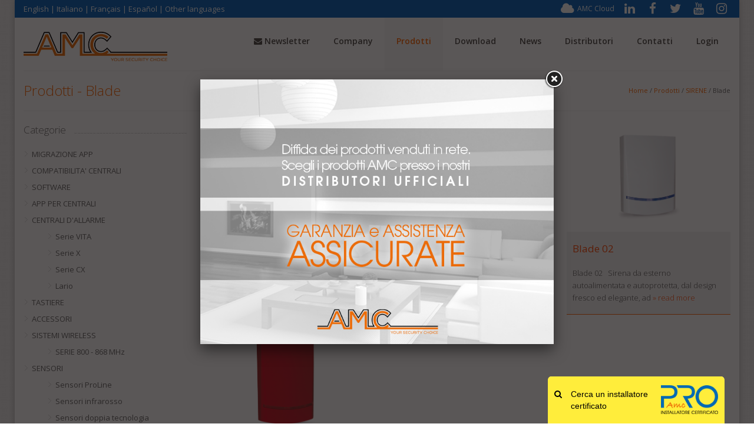

--- FILE ---
content_type: text/html; charset=UTF-8
request_url: https://www.amcelettronica.com/it/prodotti/1/cat/sirene/subcat/blade
body_size: 6306
content:
<!DOCTYPE html>
<html lang="it" class="no-js">
	<head>
		<meta charset="utf-8" />
		<meta content="IE=edge,chrome=1" http-equiv="X-UA-Compatible">
		
		<meta http-equiv="Content-Type" content="text/html; charset=UTF-8" >
<meta name="DESCRIPTION" content="AMC Elettronica produce componenti per sistemi d’allarme. Vanta prodotti di ottima qualità made in Italy prestando attenzione al design dell’oggetto." >
<meta name="ROBOTS" content="index,follow" >
<meta name="COPYRIGHT" content="© 2014 AMC Elettronica" >
<meta name="AUTHOR" content="AMC Elettronica" >
<meta http-equiv="Content-Language" content="it" >
		<link href="/assets/images/favicon.ico" rel="shortcut icon"/>

		
		<link href="/assets/css/style.css?v=1.1" media="screen" rel="stylesheet" type="text/css" >
<link href="/jquery/core/css/twitterboostrap/jquery-ui-1.9.2.custom.css" media="screen" rel="stylesheet" type="text/css" >
<!--[if IE 7]> <link href="/jquery/core/css/twitterboostrap/jquery.ui.1.9.2.ie.css" media="screen" rel="stylesheet" type="text/css" ><![endif]-->
<link href="/assets/rs-plugin/css/settings.css" media="screen" rel="stylesheet" type="text/css" >
<link href="/assets/css/navstylechange.css" media="screen" rel="stylesheet" type="text/css" >
<link href="/assets/showbizpro/css/settings-port.css" media="screen" rel="stylesheet" type="text/css" >
<link href="/assets/showbizpro/css/settings.css" media="screen" rel="stylesheet" type="text/css" >
<link href="/assets/showbizpro/fancybox/jquery.fancybox.css" media="screen" rel="stylesheet" type="text/css" >
<link href="/web/css/animate.css" media="screen" rel="stylesheet" type="text/css" >
<link href="/web/css/correction.css?v=1.61" media="screen" rel="stylesheet" type="text/css" >
	    
		
		<script type="text/javascript" src="/min/?f=/assets/js/jquery-1.20.2.min.js,/assets/js/jquery-migrate-1.2.1.min.js,/assets/js/modernizr.custom.js"></script>

	    <script type="text/javascript">
		    //<!--
		    var LANG = 'it', API_END_POINT = '/it/api';
		    //-->
		</script>

	    
	    <title>Prodotti - AMC Elettronica</title>
        <style>
            html { display : none; }
        </style>

        <script>
            if (self == top) {
                document.documentElement.style.display = 'block';
            } else {
                top.location = self.location;
            }
        </script>

	</head>

	<body>

		<div id="wrapper">

			<header>
	      		<div class="top_line">
	<div class="container">
    	<div class="row">
        	<div class="col-xs-6 pull-left">
        		        		<p>
        			<a class="font-white" href="/en/">English</a> |	          	
	          		<a class="font-white current" href="/it/">Italiano</a> |
                    <a class="font-white current" href="/fr/">Français</a> |
                    <a class="font-white current" href="/es/">Español</a> |
                    <a class="font-white" href="/other-languages">Other languages</a>
	          		        		</p>
        	</div>
			<div class="col-xs-6 pull-right">
				<ul class="social-links">
                    <li class="amccloud"><a style="width:95px;" href="/it/cloud"><i class="fa fa-cloud ic_soc"></i> <span style="font-size: 12px;display: inline-block;vertical-align: top;">AMC Cloud</span></a></li>
                    <li class="linkedin"><a target="_blank" href="https://www.linkedin.com/company/amc-elettronica" target="_blank"><i class="fa fa-linkedin ic_soc"></i></a></li>
                    <li class="facebook"><a target="_blank" href="https://www.facebook.com/amcitaly?fref=ts" target="_blank"><i class="fa fa-facebook ic_soc"></i></a></li>
                    <li class="twitter"><a target="_blank" href="https://twitter.com/AMCelettronica"><i class="fa fa-twitter ic_soc"></i></a></li>
                    <li class="youtube"><a target="_blank" href="https://www.youtube.com/channel/UCMX6qOUR2tFBNDA45IMr7OQ"><i class="fa fa-youtube ic_soc"></i></a></li>
                    <li class="instagram"><a target="_blank" href="https://instagram.com/amcelettronica/"><i class="fa fa-instagram ic_soc"></i></a></li>
                    				</ul>
			</div> 
		</div>
	</div>
</div>			</header>

			<div class="page_head">
				

<div class="nav-container" style="height: auto;">
	<nav>
    	<div class="container">
        	<div class="row">
            	<div class="col-lg-3 pull-left"><div class="logo"><a href="/it/"><img src="/web/img/logo.png" alt="" /></a></div></div>
                <div class="col-lg-9 pull-right">
					<div class="menu">
						<div id="dl-menu" class="dl-menuwrapper">
	                    	<button class="dl-trigger">Apri menù</button>
	                      	<ul class="dl-menu">
	                      		
                                <li class=""><a href="/it/newsletter" data-description-old="Newsletter"><i class="fa fa-envelope"></i> Newsletter</a></li>

	                        	<li class=""><a href="/it/company" data-description-old="Company">Company</a></li>
							    
							    <li class="current"><a href="/it/prodotti" data-description-old="Prodotti">Prodotti</a></li>
	                        	
	                        	<li class=""><a href="#" data-description-old="Download">Download</a>
	                        		<ul class="dl-submenu">																								    
							            <li><a href="/it/download/manualitecnici" title="Manuali tecnici">Manuali tecnici</a></li>
							            <li><a href="/it/download/manualiutente" title="Manuali utente">Manuali utente</a></li>
							            <li><a href="/it/download/schedetecniche" title="Schede tecniche">Schede tecniche</a></li>
							                                                    <li><a href="/it/prodotti/1/cat/software" title="Software">Software</a></li>
                                        <li><a href="/it/download/omologazioni" title="Omologazioni">Omologazioni</a></li>
							            							            <li><a href="/content/pages/1/attach/it/Catalogo_ITALIA_24-10.pdf" target="_blank" title="Catalogo">Catalogo</a></li>
							                                                         							           
							        </ul>
							    </li>
	                        	
								<li class=""><a href="/it/news" data-description-old="News">News</a></li>       
								<li class=""><a href="/it/distributori/landing" data-description-old="Distributori">Distributori</a></li>
								<li class=""><a href="/it/contatti" data-description-old="Contatti">Contatti</a></li>
								
																    <li class=""><a href="/it/login" data-description-old="Login">Login</a></li>
																			            		                                            
							</ul>
	                    </div> 
                    </div>        
                </div>
			</div>
		</div>
	</nav>
</div>											
	      	</div>

	      	<!-- Content -->
			<div class="container">
	<div class="row">
	  <div class="col-xs-12">
	    <div class="welcome">
	      <div class="page-name pull-left">
	      	<h3>	      		      	
	      	                Prodotti - Blade            	      	</h3>
	      </div>
	      <div class="page-link pull-right">
	      	<a href="/">Home</a> / 
	      	            	<a title="Prodotti" href="/it/prodotti">Prodotti</a> /            
                        
            	                      
                                	<a title="SIRENE" href="/it/prodotti/1/cat/sirene">SIRENE</a> /	                
                	            
                        
             
            	Blade                             
            	      	
	      	
	      </div>
	    </div>
	  </div>
	</div>
</div>
<div class="container marg25">
	<div class="row">
				  
	  <div class="col-xs-3"> 
	  	
    	   
              
<h3 class="title-in"><span>Categorie</span></h3> 
<ul class="categories">
	  	
		  
			        
	        	        <li>
	            <a href="/it/prodotti/1/cat/migrazione-app" title="MIGRAZIONE APP">MIGRAZIONE APP</a>
	            
	            	        </li>
	    
			        
	        	        <li>
	            <a href="/it/prodotti/1/cat/compatibilita-centrali" title="COMPATIBILITA' CENTRALI">COMPATIBILITA' CENTRALI</a>
	            
	            	        </li>
	    
			        
	        	        <li>
	            <a href="/it/prodotti/1/cat/software" title="SOFTWARE">SOFTWARE</a>
	            
	            	        </li>
	    
			        
	        	        <li>
	            <a href="/it/prodotti/1/cat/app-per-centrali" title="APP PER CENTRALI">APP PER CENTRALI</a>
	            
	            	        </li>
	    
			        
	        	        <li>
	            <a href="/it/prodotti/1/cat/centrali-dallarme" title="CENTRALI D'ALLARME">CENTRALI D'ALLARME</a>
	            
	            	            <!-- Submenu -->
	            <ul>
	              	              <li><a href="/it/prodotti/1/cat/centrali-dallarme/subcat/serie-vita" title="Serie VITA">Serie VITA</a></li>
	              	              <li><a href="/it/prodotti/1/cat/centrali-dallarme/subcat/serie-x" title="Serie X">Serie X</a></li>
	              	              <li><a href="/it/prodotti/1/cat/centrali-dallarme/subcat/serie-cx" title="Serie CX">Serie CX</a></li>
	              	              <li><a href="/it/prodotti/1/cat/centrali-dallarme/subcat/lario" title="Lario">Lario</a></li>
	              	            </ul>
	            	        </li>
	    
			        
	        	        <li>
	            <a href="/it/prodotti/1/cat/tastiere" title="TASTIERE">TASTIERE</a>
	            
	            	        </li>
	    
			        
	        	        <li>
	            <a href="/it/prodotti/1/cat/accessori" title="ACCESSORI">ACCESSORI</a>
	            
	            	        </li>
	    
			        
	        	        <li>
	            <a href="/it/prodotti/1/cat/sistemi-wireless" title="SISTEMI WIRELESS">SISTEMI WIRELESS</a>
	            
	            	            <!-- Submenu -->
	            <ul>
	              	              <li><a href="/it/prodotti/1/cat/sistemi-wireless/subcat/serie-800-868-mhz" title="SERIE 800 - 868 MHz">SERIE 800 - 868 MHz</a></li>
	              	            </ul>
	            	        </li>
	    
			        
	        	        <li>
	            <a href="/it/prodotti/1/cat/sensori" title="SENSORI">SENSORI</a>
	            
	            	            <!-- Submenu -->
	            <ul>
	              	              <li><a href="/it/prodotti/1/cat/sensori/subcat/sensori-proline" title="Sensori ProLine">Sensori ProLine</a></li>
	              	              <li><a href="/it/prodotti/1/cat/sensori/subcat/sensori-infrarosso" title="Sensori infrarosso">Sensori infrarosso</a></li>
	              	              <li><a href="/it/prodotti/1/cat/sensori/subcat/sensori-doppia-tecnologia" title="Sensori doppia tecnologia">Sensori doppia tecnologia</a></li>
	              	              <li><a href="/it/prodotti/1/cat/sensori/subcat/sensori-speciali" title="Sensori speciali">Sensori speciali</a></li>
	              	              <li><a href="/it/prodotti/1/cat/sensori/subcat/sensori-effetto-tenda" title="Sensori effetto tenda">Sensori effetto tenda</a></li>
	              	              <li><a href="/it/prodotti/1/cat/sensori/subcat/sensori-da-esterno" title="Sensori da esterno">Sensori da esterno</a></li>
	              	            </ul>
	            	        </li>
	    
			        
	        	        <li>
	            <a href="/it/prodotti/1/cat/accessori-sensori" title="ACCESSORI SENSORI">ACCESSORI SENSORI</a>
	            
	            	        </li>
	    
			        
	        	        <li>
	            <a href="/it/prodotti/1/cat/sirene" title="SIRENE">SIRENE</a>
	            
	            	            <!-- Submenu -->
	            <ul>
	              	              <li><a href="/it/prodotti/1/cat/sirene/subcat/blade" title="Blade">Blade</a></li>
	              	              <li><a href="/it/prodotti/1/cat/sirene/subcat/serie-sr" title="Serie SR">Serie SR</a></li>
	              	              <li><a href="/it/prodotti/1/cat/sirene/subcat/iside" title="Iside">Iside</a></li>
	              	              <li><a href="/it/prodotti/1/cat/sirene/subcat/sirena-da-interno" title="Sirena da interno">Sirena da interno</a></li>
	              	            </ul>
	            	        </li>
	    
			        
	        	        <li>
	            <a href="/it/prodotti/1/cat/combinatori-telefonici" title="COMBINATORI TELEFONICI">COMBINATORI TELEFONICI</a>
	            
	            	        </li>
	    
			        
	        	        <li>
	            <a href="/it/prodotti/1/cat/centrali-fuori-produzione" title="CENTRALI FUORI PRODUZIONE">CENTRALI FUORI PRODUZIONE</a>
	            
	            	        </li>
	    
			        
	        	        <li>
	            <a href="/it/prodotti/1/cat/interfaccia-stand-alone" title="INTERFACCIA STAND-ALONE">INTERFACCIA STAND-ALONE</a>
	            
	            	            <!-- Submenu -->
	            <ul>
	              	              <li><a href="/it/prodotti/1/cat/interfaccia-stand-alone/subcat/mars54" title="MARS54">MARS54</a></li>
	              	            </ul>
	            	        </li>
	    
							       
		
	<li><a href="/it/prodotti">Tutte</a></li>
  
</ul>
 
	<h3 class="title-in"><span>Cerca</span></h3>
	
	<form id="form-filter" accept-charset="utf-8" action="/it/prodotti" method="get">
<span class="input">
    <div id="wrapper-cat" class="control-group">
<select name="cat" id="cat" class="form-control">
    <option value="">Tutte le categorie</option>
    <option value="migrazione-app">MIGRAZIONE APP</option>
    <option value="compatibilita-centrali">COMPATIBILITA' CENTRALI</option>
    <option value="software">SOFTWARE</option>
    <option value="app-per-centrali">APP PER CENTRALI</option>
    <option value="centrali-dallarme">CENTRALI D'ALLARME</option>
    <option value="tastiere">TASTIERE</option>
    <option value="accessori">ACCESSORI</option>
    <option value="sistemi-wireless">SISTEMI WIRELESS</option>
    <option value="sensori">SENSORI</option>
    <option value="accessori-sensori">ACCESSORI SENSORI</option>
    <option value="sirene" selected="selected">SIRENE</option>
    <option value="combinatori-telefonici">COMBINATORI TELEFONICI</option>
    <option value="centrali-fuori-produzione">CENTRALI FUORI PRODUZIONE</option>
    <option value="interfaccia-stand-alone">INTERFACCIA STAND-ALONE</option>
</select></div>    
</span>
<span class="input"> 
	<div id="wrapper-subcat" class="control-group">
<select name="subcat" id="subcat" class="form-control">
    <option value="">Tutte le sottocategorie</option>
    <option value="blade" selected="selected">Blade</option>
    <option value="serie-sr">Serie SR</option>
    <option value="iside">Iside</option>
    <option value="sirena-da-interno">Sirena da interno</option>
</select></div></span>
<span class="input"> 
	<div id="wrapper-txt" class="control-group">
<input type="text" name="txt" id="txt" value="" class="form-control" placeholder="Cerca un prodotto"></div></span>
<span class="pull-right">
	<div id="wrapper-submit" class="control-group">
<input type="submit" name="submit" id="submit" value="cerca" buttons="danger info primary success warning inverse link" class="btn btn-success"></div></span>
<div class="clearfix"></div></form>
	<div class="clearfix"></div> 
  	


                               
              
	  </div>
		
	  <div class="col-xs-9">	    
	    <div class="row _marg50">   
	      <div class="showbiz">
	        <div class="portfolio overflowholder">
	        		        	
	        	                    
	                                         
	                    	                    	                        
	                        					        
					        <div class="port-4">
					            <div class="portfolio-block-in" style="background-color: white;">
					              <div class="mediaholder animation">
					                <div class="mediaholder_innerwrap">
					                  <a href="/it/prodotti/dettaglio/sirena_esterno_blade-01"><img class="responsive-img" alt="Blade 01" src="/web/img/transparent.gif" style="background-image: url('/content/article/41/BladeBlu.png');"></a>					                  
					                </div>
					              </div>
					              <div class="detailholder" style="background-color: #f2f2f2;">
					                <div class="portfolio-name">
					                	<p style="font-size:17px;text-align:left;margin-left:10px;margin-right: 10px;"><a href="/it/prodotti/dettaglio/sirena_esterno_blade-01">Blade 01</a></p>
					                </div>
					                <div class="portfolio-text" style="text-align:left;">Blade 01
EN 50131-4 / GRADO 2
&nbsp;
Sirena da esterno autoalimentata e autoprotetta, dal design <a style="color: #FF4400" href="/it/prodotti/dettaglio/sirena_esterno_blade-01">&raquo; read more</a></div>
					              </div>
					            </div>
					        </div>
					        
	                    	                        
	                        					        
					        <div class="port-4">
					            <div class="portfolio-block-in" style="background-color: white;">
					              <div class="mediaholder animation">
					                <div class="mediaholder_innerwrap">
					                  <a href="/it/prodotti/dettaglio/sirena_esterno_blade-01-s"><img class="responsive-img" alt="Blade 01/S" src="/web/img/transparent.gif" style="background-image: url('/content/article/98/BladeBlu.png');"></a>					                  
					                </div>
					              </div>
					              <div class="detailholder" style="background-color: #f2f2f2;">
					                <div class="portfolio-name">
					                	<p style="font-size:17px;text-align:left;margin-left:10px;margin-right: 10px;"><a href="/it/prodotti/dettaglio/sirena_esterno_blade-01-s">Blade 01/S</a></p>
					                </div>
					                <div class="portfolio-text" style="text-align:left;">Blade 01/S
&nbsp;
Sirena da esterno autoalimentata e autoprotetta, dal design fresco ed elegante, <a style="color: #FF4400" href="/it/prodotti/dettaglio/sirena_esterno_blade-01-s">&raquo; read more</a></div>
					              </div>
					            </div>
					        </div>
					        
	                    	                        
	                        					        
					        <div class="port-4">
					            <div class="portfolio-block-in" style="background-color: white;">
					              <div class="mediaholder animation">
					                <div class="mediaholder_innerwrap">
					                  <a href="/it/prodotti/dettaglio/sirena-esterno_blade-02"><img class="responsive-img" alt="Blade 02" src="/web/img/transparent.gif" style="background-image: url('/content/article/117/BladeBlu.png');"></a>					                  
					                </div>
					              </div>
					              <div class="detailholder" style="background-color: #f2f2f2;">
					                <div class="portfolio-name">
					                	<p style="font-size:17px;text-align:left;margin-left:10px;margin-right: 10px;"><a href="/it/prodotti/dettaglio/sirena-esterno_blade-02">Blade 02</a></p>
					                </div>
					                <div class="portfolio-text" style="text-align:left;">Blade 02
&nbsp;
Sirena da esterno autoalimentata e autoprotetta, dal design fresco ed elegante, ad <a style="color: #FF4400" href="/it/prodotti/dettaglio/sirena-esterno_blade-02">&raquo; read more</a></div>
					              </div>
					            </div>
					        </div>
					        
	                    	                        
	                        					        
					        <div class="port-4">
					            <div class="portfolio-block-in" style="background-color: white;">
					              <div class="mediaholder animation">
					                <div class="mediaholder_innerwrap">
					                  <a href="/it/prodotti/dettaglio/sirena-esterno_blade-24v"><img class="responsive-img" alt="Blade 24V" src="/web/img/transparent.gif" style="background-image: url('/content/article/101/Blade24v-01.png');"></a>					                  
					                </div>
					              </div>
					              <div class="detailholder" style="background-color: #f2f2f2;">
					                <div class="portfolio-name">
					                	<p style="font-size:17px;text-align:left;margin-left:10px;margin-right: 10px;"><a href="/it/prodotti/dettaglio/sirena-esterno_blade-24v">Blade 24V</a></p>
					                </div>
					                <div class="portfolio-text" style="text-align:left;">Blade 24V
&nbsp;
Sirena da esterno autoalimentata e autoprotetta, dal design fresco ed elegante, a <a style="color: #FF4400" href="/it/prodotti/dettaglio/sirena-esterno_blade-24v">&raquo; read more</a></div>
					              </div>
					            </div>
					        </div>
					        
	                                                           
                    
                    
                	        		          
	        </div>  
	      </div> 
	    </div>
	    	    
      	            
            
             
           
		 
	      
	  </div>          
	  
	</div>
</div>      
			<!-- Footer -->
		    

<div class="twitter_fot marg50">
	<div class="container ">
		<div class="row">
			<div class="col-xs-12 col-md-10">		      
		    </div>		    
	  	</div>
	</div>
</div>

<div class="footer">
	<div class="container ">
	  	<div class="row">
		    <div class="col-xs-3 col-md-3"> 
		      	<div class="footer-block">Company</div>
		        <div class="foot-text"><p style="text-align: justify;"><strong style="color: #ff6600;">AMC Elettronica</strong> viene fondata nel 1974. Il primo prodotto progettato in azienda è il sensore a microonda “RIVELA” in collaborazione con l’università di Pavia che ottiene immediatamente un grande riscontro nel mercato sia italiano che estero. In pochi anni l’azienda si afferma come una realtà di successo nel  settore  della  sicurezza.</p></div>
		    </div>
		    <div class="col-xs-3 col-md-3">
		    	<div style="margin-left: 55px;">     
			    	<div class="footer-block">Contatti</div>
			        <ul class="contacts images_bg">
			          <li class="address">AMC Elettronica S.A.S. di Berrini Alessandro</li>
			          <li class="phone">Tel: +39 031.632780</li>
			          <li class="fax">Fax: +39 031.632781</li>
			          <li class="email">E-Mail: <a href="mailto: info@amcelettronica.com">info@amcelettronica.com</a></li>
			          <li class="map">Via Pascoli, 359 - Loc. Mirovano<br/>
										22040 Alzate Brianza<br/>
										Como - Italy<br/>
									</li>
			        </ul>
		        </div>
			</div>
	    	<div class="col-xs-3 col-md-3">     
	      		<div class="footer-block">Ultime news</div>
	        	<div class="">
	        		          				          					<div style="margin-bottom: 20px;">
	          						          					<a href="/it/news/detail/open-day-dodic"><h5>Open Day Dodic</h5></a>
	          					<div class="foot-text">AMC sarà presente da Dodic il 3 Marzo. Vi aspettiamo per presentarvi le ultime n...</div>	          					
          					</div>          					
          				          					<div style="margin-bottom: 20px;">
	          						          					<a href="/it/news/detail/open-day-distribuzione-sicurezza-latina"><h5>Open Day Distribuzione Sicurez...</h5></a>
	          					<div class="foot-text">AMC sarà presente da DSL il 3 Marzo. Vi aspettiamo per presentarvi le ultime nov...</div>	          					
          					</div>          					
          				          				   		        		
	        	</div>
			</div>
	    	<div class="col-xs-3 col-md-3">     
	      		<div class="footer-block">&nbsp;</div>
	        	<div class="row">	          		
					<div class="col-xs-12">
          				<img src="/web/img/UAF-9001-2015-logo.jpg" style="width:100%;margin-right: 10px;" />	
					</div>
						       		
	        	</div>
	    	</div>
	  </div>
	</div>
</div>

<div class="footer_bottom">
    <div class="container ">
        <div class="row">
            <div class="col-xs-12 col-md-12 col-ms-12 -pull-left col-ms-12">
                <div class="copyright">
                    AMC Elettronica S.A.S. di Berrini Alessandro - P.I. 01829990132 -
					                    <a href="https://www.iubenda.com/privacy-policy/32885372" class="iubenda-nostyle no-brand iubenda-embed " title="Privacy Policy">Privacy Policy</a> -
                    <a href="https://www.iubenda.com/privacy-policy/32885372/cookie-policy" class="iubenda-nostyle no-brand iubenda-embed " title="Cookie Policy">Cookie Policy</a> -
                    <a href="#" class="iubenda-cs-preferences-link">Preferenze</a> -
					<a href="/web/files/termini_e_condizioni_pro.pdf" target="_blank">Installatore PRO - Termini e condizioni</a> - <a href="/web/files/EtichettaturaAmbientaleAMC.pdf" target="_blank">Etichettatura ambientale degli imballaggi</a>                    <script type="text/javascript">(function (w,d) {var loader = function () {var s = d.createElement("script"), tag = d.getElementsByTagName("script")[0]; s.src="https://cdn.iubenda.com/iubenda.js"; tag.parentNode.insertBefore(s,tag);}; if(w.addEventListener){w.addEventListener("load", loader, false);}else if(w.attachEvent){w.attachEvent("onload", loader);}else{w.onload = loader;}})(window, document);</script>
                </div>
            </div>
			        </div>
    </div>
</div>


		</div>

		        	        <div id="installer-modal" class="closed">
	            <div id="installer-popup-button">
	                <a id="installer-popup-link" href="javascript:;">
                        <div id="installer-popup-link-table">
                            <div style="width:10%;">
                                <i class="fa fa-search"></i>
                            </div>
                            <div style="width:55%;">
                                Cerca un installatore certificato                            </div>
                            <div style="width:35%;padding:0;">
                                <img src="/web/img/pro_amc_cert.png" />
                            </div>
                            <div class="clear"></div>
                        </div>
                    </a>
	            </div>
	            <div id="installer-popup">
	                <form id="form-filter" accept-charset="utf-8" action="/it/installatori" method="get">
<span class="input" style="width: 100%;">
    <div id="wrapper-nat" class="control-group">
<select name="nat" id="nat" class="form-control">
    <option value="">Seleziona nazione</option>
    <option value="DZ">Algeria</option>
    <option value="AU">Australia</option>
    <option value="BA">Bosnia Erzegovina</option>
    <option value="CY">Cipro</option>
    <option value="HR">Croazia</option>
    <option value="EC">Ecuador</option>
    <option value="EE">Estonia</option>
    <option value="GR">Grecia</option>
    <option value="IT">Italia</option>
    <option value="KO">Kosovo</option>
    <option value="LU">Lussemburgo</option>
    <option value="MT">Malta</option>
    <option value="PT">Portogallo</option>
    <option value="GB">Regno Unito</option>
    <option value="DO">Repubblica Dominicana</option>
    <option value="RO">Romania</option>
    <option value="RS">Serbia</option>
    <option value="SI">Slovenia</option>
    <option value="ES">Spagna</option>
    <option value="HU">Ungheria</option>
    <option value="UY">Uruguay</option>
</select></div>    
</span>
<span class="input div-reg" style="width: 100%;">
	<div id="wrapper-reg" class="control-group">
<select name="reg" id="reg" class="form-control">
    <option value="">Seleziona regione</option>
</select></div></span>
<span class="input div-prov" style="width: 100%;">
	<div id="wrapper-prov" class="control-group">
<select name="prov" id="prov" class="form-control">
    <option value="">Seleziona provincia</option>
</select></div></span>
<span class="input div-zona" style="width: 100%;">
	<div id="wrapper-zona" class="control-group">
<select name="zona" id="zona" class="form-control">
    <option value="">Seleziona zona</option>
</select></div></span>
<span class="pull-right">
	<div id="wrapper-submit" class="control-group">
<input type="submit" name="submit" id="submit" value="Cerca" buttons="danger info primary success warning inverse link" class="btn btn-success"></div></span>
<div class="clearfix"></div></form>	            </div>
	        </div>
		
	    <script type="text/javascript" src="/jquery/core/js/jquery-ui-1.9.1.custom.min.js"></script>
<script type="text/javascript" src="/jquery/core/js/jquery.ui.datepicker-it.js"></script>
<script type="text/javascript" src="https://maps.google.com/maps/api/js"></script>
<script type="text/javascript" src="/assets/js/testimonialrotator.js"></script>
<script type="text/javascript" src="/assets/showbizpro/fancybox/jquery.fancybox.pack.js"></script>
<script type="text/javascript" src="/assets/rs-plugin/js/jquery.themepunch.plugins.min.js"></script>
<script type="text/javascript" src="/assets/rs-plugin/js/jquery.themepunch.revolution.min.js"></script>
<script type="text/javascript" src="/assets/showbizpro/js/jquery.themepunch.showbizpro.js"></script>
<script type="text/javascript" src="/assets/js/waypoints.min.js"></script>
<script type="text/javascript" src="/assets/js/jquery.isotope.min.js"></script>
<script type="text/javascript" src="/assets/js/sticky.js"></script>
<script type="text/javascript" src="/assets/js/bootstrap.min.js"></script>
<script type="text/javascript" src="/assets/js/jquery.tweet.min.js"></script>
<script type="text/javascript" src="/assets/js/jquery.cycle.all.js"></script>
<script type="text/javascript" src="/assets/js/jquery.parallax-1.1.3.js"></script>
<script type="text/javascript" src="/assets/js/retina.js"></script>
<script type="text/javascript" src="/assets/js/jquery.dlmenu.js"></script>
<script type="text/javascript" src="/assets/js/main.js"></script>
<script type="text/javascript" src="/jquery/plugin/gmap3/gmap3.min.js"></script>
<script type="text/javascript" src="/jquery/plugin/cookie/jquery.cookie.js"></script>
<script type="text/javascript" src="/web/jscript/custom.js?v=1.5"></script>
<script type="text/javascript">
    //<!--
    var ajurlreg = '/it/installatori/ajgetregs/empty/false';var ajurlprov = '/it/installatori/ajgetprovs/empty/false';var ajurlzone = '/it/installatori/ajgetzone/empty/false';    //-->
</script>
<script type="text/javascript">
    //<!--
    var ajurl = '/it/articoli/ajgetsubcategories';    //-->
</script>
<script type="text/javascript" src="/web/jscript/articoli.js"></script>
		
        <script type="text/javascript">
            var _iub = _iub || [];
            _iub.csConfiguration = {"invalidateConsentWithoutLog":true,"ccpaAcknowledgeOnDisplay":false,"lang":"it","siteId":1299299,"enableCcpa":true,"countryDetection":true,"consentOnContinuedBrowsing":false,"perPurposeConsent":true,"cookiePolicyId":32885372, "banner":{ "rejectButtonColor":"#0073CE","rejectButtonCaptionColor":"white","textColor":"black","backgroundColor":"white","position":"float-top-center","acceptButtonDisplay":true,"acceptButtonColor":"#0073CE","acceptButtonCaptionColor":"white","customizeButtonDisplay":true,"customizeButtonColor":"#DADADA","customizeButtonCaptionColor":"#4D4D4D","rejectButtonDisplay":true,"listPurposes":true,"explicitWithdrawal":true }};
        </script>
        <script type="text/javascript" src="//cdn.iubenda.com/cs/ccpa/stub.js"></script>
        <script type="text/javascript" src="//cdn.iubenda.com/cs/iubenda_cs.js" charset="UTF-8" async></script>

		
		<!-- Google tag (gtag.js) -->
		<script type="text/plain" class="_iub_cs_activate" data-iub-purposes="4" async src="https://www.googletagmanager.com/gtag/js?id=G-X36FLDLS1L"></script>
		<script>
		  window.dataLayer = window.dataLayer || [];
		  function gtag(){dataLayer.push(arguments);}
		  gtag('js', new Date());

		  gtag('config', 'G-X36FLDLS1L', { 'anonymize_ip': true });
		</script>

                
            <div style="display: none">
                <div id="popup">
                                            <img style="width:100%;height:auto;max-width:600px;max-height: 600px;" src="/content/popup/it/garanzia.png" />
                                    </div>
            </div>

            <script type="text/javascript">
                $( document ).ready(function() {
                    banner('popup-it', '#popup');
                });
            </script>

        

        
	</body>
</html>


--- FILE ---
content_type: text/css
request_url: https://www.amcelettronica.com/assets/css/style.css?v=1.1
body_size: 7430
content:
@import "bootstrap.min.css";
/*@import "font-awesome.min.css";*/
@import "https://stackpath.bootstrapcdn.com/font-awesome/4.7.0/css/font-awesome.min.css";
@import "animate.min.css";
@import url(https://fonts.googleapis.com/css?family=Open+Sans:400,300,600);
body {
    background: #fff url(../img/fabric_plaid.png) fixed;
    -webkit-backface-visibility: inherit;
}
#wrapper {
    margin: 0 auto;
    width: 1230px;
    background: #fff;
    box-shadow: 0px 0px 10px #b4b4b4 !important;
    color: #666;
    font-size: 13px;
    font-family: Open Sans;
}
a, button, input[type="submit"] {
    -webkit-transition: all 0.2s linear;
    -moz-transition: all 0.2s linear;
    -o-transition: all 0.2s linear;
    transition: all 0.2s linear;
}
/* h1, h2, h3, h4, h5, h6, .h1, .h2, .h3, .h4, .h5, .h6 {
font-family: "Open Sans", "Helvetica Neue", Helvetica, Arial, sans-serif;
font-weight: 400;
line-height: 1.1;
color: inherit;
color:#555;
}  */
::selection {
    background: #ff6600;
    color: #fff;
}
a, a:visited, a:focus, a:active, a:hover { outline: 0 !important }
ul { list-style: none }
.top_line { background: #ff6600 }
.animated-area { overflow: hidden }
.top_line p {
    margin-bottom: -1px;
    padding-top: 6px;
    color: #fff;
    font-weight: 400;
    font-size: 13px;
    font-family: open sans;
}
ul.social-links {
    float: right;
    margin: 0;
    padding: 0;
    list-style: none;
    font-size: 20px;
}
ul.social-links li {
    display: inline-block;
    margin: 0;
    list-style: none;
}
ul.social-links li a {
    display: inline-block;
    margin-right: 4px;
    width: 30px;
    height: 30px;
    border: none;
    -webkit-border-radius: 3px;
    -moz-border-radius: 3px;
    border-radius: 3px;
    color: #999;
    color: #fff;
    text-align: center;
    text-decoration: none;
    line-height: 30px;
}
ul.social-links li a:hover {
    background-color: rgba(0,0,0,0.15);
    color: #fff;
}
.page_head {
    padding-top: 0px;
    background-color: #fff;
}
.logo { margin-top: 34px }
nav {
    position: relative;
    left: auto;
    z-index: 9999 !important;
    width: 1230px;
    background: #fff;
}
.sticky {
    position: fixed;
    border-bottom: 1px solid #EEEEEE;
    background: rgba(255,255,255,0.95);
}
.menu ul ul { width: auto !important }
.menu ul ul li { width: 180px }
.menu ul li.sub li {
    width: 140px;
    border-left: 1px dotted #eee;
}
.menu { float: right }
.menu ul {
    margin: 0;
    padding: 0;
    list-style: none;
}
.menu ul li {
    position: relative;
    float: left;
}
.menu ul li ul {
    position: absolute;
    left: 0px;
    display: block;
    visibility: hidden;
    width: 100%;
    opacity: 0;
}
.menu ul li:hover ul {
    display: inline-block;
    -webkit-transition: all 0.2s ease;
    -moz-transition: all 0.2s ease;
    -ms-transition: all 0.2s ease;
    -o-transition: all 0.2s ease;
    transition: all 0.2s ease;
}
.menu ul li:hover ul, .menu ul li li:hover ul, .menu ul li li li:hover ul {
    display: block;
    visibility: visible;
    opacity: 1;
}
.menu ul li a {
    display: block;
    padding: 30px 25px 40px;
    color: #4A4845;
    text-decoration: none;
    font-weight: bold;
    font-size: 14px;
    font-family: open sans;
    -webkit-transition: all 0s linear;
    -moz-transition: all 0s linear;
    -o-transition: all 0s linear;
    transition: all 0s linear;
}
.menu li a:hover {
    outline: none;
    border-color: #ff6600;
    color: #ff6600 !important;
    text-decoration: none;
}
.menu li a:before {
    display: block;
    margin: 29px 0 -29px;
    color: #666;
    content: attr(data-description);
    text-transform: none;
    font-weight: 300;
    font-size: 11px;
    font-family: open sans;
    line-height: 0;
}
.menu li.current a { color: #ff6600 }
.menu li.current { background: #F9F9F9 }
.menu li:hover { background: #F9F9F9 }
.menu li:hover a { color: #ff6600 }
.menu ul ul { background: #ffffff }
.menu ul li ul li a {
    padding: 10px 24px;
    border-bottom: 1px dotted rgba(0,0,0, 0.08) !important;
    color: #666 !important;
    font-weight: normal;
    font-size: 12px;
}
.menu ul li ul {
    border-bottom: 1px solid #ff6600;
    box-shadow: 0 4px 10px rgba(0, 0, 0, 0.1);
}
.menu ul li ul li a:hover {
    background-color: #f9f9f9;
    color: #ff6600 !important;
}
nav.sticky .logo { margin-top: 5px }
nav.sticky ul li a {
    padding: 21px;
    font-weight: normal;
    font-size: 12px;
}
nav.sticky ul li a:before { content: '' }
.dl-trigger { display: none }
.dl-back { display: none }
.menu ul ul ul {
    top: 0px !important;
    left: 180px;
    margin-top: 0px !important;
}
.menu ul li ul li ul { visibility: hidden !important }
.menu ul li ul li:hover ul { visibility: visible !important }
.btn-slider {
    padding: 8px 14px;
    border-color: #4A4A4A;
    background-color: #4A4A4A;
    color: #fff !important;
}
.btn-slider:hover {
    border-color: #222;
    background-color: #222;
    color: #fff !important;
}
.marg25 { margin-top: 25px }
.marg50 { margin-top: 50px }
.marg75 { margin-top: 75px }
.marg100 { margin-top: 100px }
.marg125 { margin-top: 125px }
.marg150 { margin-top: 155px }
.one {
    float: left;
    width: 32px;
    height: 32px;
    background: url(../img/radi.png) no-repeat;
}
[class^="iconbox-"], [class*=" iconbox-"] {
    display: inline-block;
    background-image: url(../img/icons.png);
    background-position: top left;
    background-repeat: no-repeat;
    vertical-align: middle !important;
    line-height: 1;
}
.iconbox-64{ width: 32px; height: 32px; background-position: 0 0; } 
.iconbox-addressbook{ width: 32px; height: 32px; background-position: 0 -82px; } 
.iconbox-archive-delete{ width: 32px; height: 32px; background-position: 0 -164px; } 
.iconbox-archive-download{ width: 32px; height: 32px; background-position: 0 -246px; } 
.iconbox-archive-new{ width: 32px; height: 32px; background-position: 0 -328px; } 
.iconbox-back{ width: 32px; height: 32px; background-position: 0 -410px; } 
.iconbox-bookmark{ width: 32px; height: 32px; background-position: 0 -492px; } 
.iconbox-burn{ width: 32px; height: 32px; background-position: 0 -574px; } 
.iconbox-calculator{ width: 32px; height: 32px; background-position: 0 -656px; } 
.iconbox-cash{ width: 32px; height: 32px; background-position: 0 -738px; } 
.iconbox-cd{ width: 32px; height: 32px; background-position: 0 -820px; } 
.iconbox-chat{ width: 32px; height: 32px; background-position: 0 -902px; } 
.iconbox-clapperboard{ width: 32px; height: 32px; background-position: 0 -984px; } 
.iconbox-color{ width: 32px; height: 32px; background-position: 0 -1066px; } 
.iconbox-copy{ width: 32px; height: 32px; background-position: 0 -1148px; } 
.iconbox-creditcard{ width: 32px; height: 32px; background-position: 0 -1230px; } 
.iconbox-desktop-alternative{ width: 32px; height: 32px; background-position: 0 -1312px; } 
.iconbox-desktop{ width: 32px; height: 32px; background-position: 0 -1394px; } 
.iconbox-down{ width: 32px; height: 32px; background-position: 0 -1476px; } 
.iconbox-edit{ width: 32px; height: 32px; background-position: 0 -1558px; } 
.iconbox-exclamation{ width: 32px; height: 32px; background-position: 0 -1640px; } 
.iconbox-exit{ width: 32px; height: 32px; background-position: 0 -1722px; } 
.iconbox-folder-forward{ width: 32px; height: 32px; background-position: 0 -1804px; } 
.iconbox-folder-smart{ width: 32px; height: 32px; background-position: 0 -1886px; } 
.iconbox-folder{ width: 32px; height: 32px; background-position: -82px 0; } 
.iconbox-forward-black{ width: 32px; height: 32px; background-position: -82px -82px; } 
.iconbox-forward-mail{ width: 32px; height: 32px; background-position: -82px -164px; } 
.iconbox-forward{ width: 32px; height: 32px; background-position: -82px -246px; } 
.iconbox-globe{ width: 32px; height: 32px; background-position: -82px -328px; } 
.iconbox-harddrive{ width: 32px; height: 32px; background-position: -82px -410px; } 
.iconbox-heineken{ width: 32px; height: 32px; background-position: -82px -492px; } 
.iconbox-help{ width: 32px; height: 32px; background-position: -82px -574px; } 
.iconbox-info{ width: 32px; height: 32px; background-position: -82px -656px; } 
.iconbox-install{ width: 32px; height: 32px; background-position: -82px -738px; } 
.iconbox-intel{ width: 32px; height: 32px; background-position: -82px -820px; } 
.iconbox-keyboard{ width: 32px; height: 32px; background-position: -82px -902px; } 
.iconbox-lock{ width: 32px; height: 32px; background-position: -82px -984px; } 
.iconbox-mac-alternative{ width: 32px; height: 32px; background-position: -82px -1066px; } 
.iconbox-mac-alternative2{ width: 32px; height: 32px; background-position: -82px -1148px; } 
.iconbox-mac{ width: 32px; height: 32px; background-position: -82px -1230px; } 
.iconbox-mail{ width: 32px; height: 32px; background-position: -82px -1312px; } 
.iconbox-minus-white{ width: 32px; height: 32px; background-position: -82px -1394px; } 
.iconbox-minus{ width: 32px; height: 32px; background-position: -82px -1476px; } 
.iconbox-monitor{ width: 32px; height: 32px; background-position: -82px -1558px; } 
.iconbox-moon-alternative{ width: 32px; height: 32px; background-position: -82px -1640px; } 
.iconbox-moon{ width: 32px; height: 32px; background-position: -82px -1722px; } 
.iconbox-movies{ width: 32px; height: 32px; background-position: -82px -1804px; } 
.iconbox-music{ width: 32px; height: 32px; background-position: -82px -1886px; } 
.iconbox-new{ width: 32px; height: 32px; background-position: -164px 0; } 
.iconbox-next{ width: 32px; height: 32px; background-position: -164px -82px; } 
.iconbox-notebook{ width: 32px; height: 32px; background-position: -164px -164px; } 
.iconbox-open{ width: 32px; height: 32px; background-position: -164px -246px; } 
.iconbox-pause{ width: 32px; height: 32px; background-position: -164px -328px; } 
.iconbox-phone{ width: 32px; height: 32px; background-position: -164px -410px; } 
.iconbox-picture-cast{ width: 32px; height: 32px; background-position: -164px -492px; } 
.iconbox-picture{ width: 32px; height: 32px; background-position: -164px -574px; } 
.iconbox-play{ width: 32px; height: 32px; background-position: -164px -656px; } 
.iconbox-plus{ width: 32px; height: 32px; background-position: -164px -738px; } 
.iconbox-podcast{ width: 32px; height: 32px; background-position: -164px -820px; } 
.iconbox-preferences{ width: 32px; height: 32px; background-position: -164px -902px; } 
.iconbox-public{ width: 32px; height: 32px; background-position: -164px -984px; } 
.iconbox-record{ width: 32px; height: 32px; background-position: -164px -1066px; } 
.iconbox-refresh{ width: 32px; height: 32px; background-position: -164px -1148px; } 
.iconbox-remove{ width: 32px; height: 32px; background-position: -164px -1230px; } 
.iconbox-rewind-black{ width: 32px; height: 32px; background-position: -164px -1312px; } 
.iconbox-rewind{ width: 32px; height: 32px; background-position: -164px -1394px; } 
.iconbox-rss-alternative{ width: 32px; height: 32px; background-position: -164px -1476px; } 
.iconbox-rss{ width: 32px; height: 32px; background-position: -164px -1558px; } 
.iconbox-search{ width: 32px; height: 32px; background-position: -164px -1640px; } 
.iconbox-send{ width: 32px; height: 32px; background-position: -164px -1722px; } 
.iconbox-server{ width: 32px; height: 32px; background-position: -164px -1804px; } 
.iconbox-settings{ width: 32px; height: 32px; background-position: -164px -1886px; } 
.iconbox-smiley-sad{ width: 32px; height: 32px; background-position: -246px 0; } 
.iconbox-smiley{ width: 32px; height: 32px; background-position: -246px -82px; } 
.iconbox-splash{ width: 32px; height: 32px; background-position: -246px -164px; } 
.iconbox-star{ width: 32px; height: 32px; background-position: -246px -246px; } 
.iconbox-stop-alternative2{ width: 32px; height: 32px; background-position: -246px -328px; } 
.iconbox-stop{ width: 32px; height: 32px; background-position: -246px -410px; } 
.iconbox-stop-alternative{ width: 32px; height: 32px; background-position: -246px -492px; } 
.iconbox-sun-alternative{ width: 32px; height: 32px; background-position: -246px -574px; } 
.iconbox-sun{ width: 32px; height: 32px; background-position: -246px -656px; } 
.iconbox-terminal{ width: 32px; height: 32px; background-position: -246px -738px; } 
.iconbox-trash-full{ width: 32px; height: 32px; background-position: -246px -820px; } 
.iconbox-trash{ width: 32px; height: 32px; background-position: -246px -902px; } 
.iconbox-unarchive{ width: 32px; height: 32px; background-position: -246px -984px; } 
.iconbox-universal{ width: 32px; height: 32px; background-position: -246px -1066px; } 
.iconbox-unread{ width: 32px; height: 32px; background-position: -246px -1148px; } 
.iconbox-up{ width: 32px; height: 32px; background-position: -246px -1230px; } 
.iconbox-user{ width: 32px; height: 32px; background-position: -246px -1312px; } 
.iconbox-users{ width: 32px; height: 32px; background-position: -246px -1394px; } 
.iconbox-window{ width: 32px; height: 32px; background-position: -246px -1476px; } 
.iconbox-work{ width: 32px; height: 32px; background-position: -246px -1558px; } 
.iconbox-zoom-in{ width: 32px; height: 32px; background-position: -246px -1640px; } 
.iconbox-zoom-out{ width: 32px; height: 32px; background-position: -246px -1722px; } 
.iconbox-none{background: none;}
h1 [class^="iconbox-"], h1 [class*=" iconbox-"], h2 [class^="iconbox-"], h2 [class*=" iconbox-"], h3 [class^="iconbox-"], h3 [class*=" iconbox-"], h4 [class^="iconbox-"], h4 [class*=" iconbox-"], h5 [class^="iconbox-"], h5 [class*=" iconbox-"], h6 [class^="iconbox-"], h6 [class*=" iconbox-"] {
    margin-top: -6px;
    margin-right: 12px;
}
h1 [class^="iconbox-"], h1 [class*=" iconbox-"] { margin-top: -5px }
h2 [class^="iconbox-"], h2 [class*=" iconbox-"] { margin-top: -3px }
.iconbox [class^="iconbox-"], .iconbox [class*=" iconbox-"] {
    display: block;
    float: left;
    vertical-align: text-bottom;
    line-height: 32px;
}
.iconbox p {
    margin: 0 0 0 55px;
    margin-top: 12px;
    color: #555;
    font-weight: 300;
    font-size: 13px;
    font-family: "Open Sans", sans-serif;
    line-height: 22px;
}
.iconbox h3 {
    margin: -20px 0 8px 55px;
    color: #444;
    font-weight: 400;
    font-size: 19px;
    font-family: "Open Sans", sans-serif;
}
.read a {
    display: inline-block;
    color: #ff6600;
}
.title {
    display: block;
    background: url(../img/header_divider.png) repeat-x center;
    line-height: 1 !important;
}
.title span {
    position: relative;
    top: -3px;
    margin-top: -3px;
    padding-right: 14px;
    background: #fff;
    color: #666;
    font-weight: 300;
    font-size: 18px;
    font-family: "Open Sans", sans-serif;
}
.pagination {
    float: right;
    margin: -29px 0 0 0 !important;
    background: #fff;
}
.pagination a {
    float: left;
    margin-left: 7px;
    width: 11px;
    height: 11px;
}
.pagination a.prev:after {
    position: absolute;
    margin-top: -4px;
    color: #d9d9d9;
    content: "\f104";
    font-size: 17px;
    font-family: FontAwesome;
}
.pagination a.next:after {
    position: absolute;
    margin-top: -4px;
    color: #d9d9d9;
    content: "\f105";
    font-size: 17px;
    font-family: FontAwesome;
}
.pagination a.prev:hover:after {
    color: #aaa;
    text-decoration: none;
    -webkit-transition: all 0.3s linear;
    -moz-transition: all 0.3s linear;
    -o-transition: all 0.3s linear;
    transition: all 0.3s linear;
}
.pagination a.next:hover:after {
    color: #aaa;
    text-decoration: none;
    -webkit-transition: all 0.3s linear;
    -moz-transition: all 0.3s linear;
    -o-transition: all 0.3s linear;
    transition: all 0.3s linear;
}
.portfolio-block {
    width: 100%;
    border-bottom: 1px solid #f60;
    background-color: #fcfcfc;
}
.portfolio-image img { max-width: 100% }
.portfolio-name {
    padding-top: 18px;
    color: #555;
    text-align: center;
    font-weight: 400;
    font-size: 17px;
    font-family: 'Open Sans', sans-serif;
}
.portfolio-text {
    position: relative;
    padding: 10px 10px 15px 10px;
    color: #666;
    text-align: center;
    font-weight: 300;
    font-size: 13px;
    font-family: 'Open Sans', sans-serif;
    line-height: 21px;
}
.box {
    overflow: hidden;
    padding: 20px;
    border-left: 3px solid #ff6600;
    background: #fcfcfc;
}
.box h3 {
    font-weight: 400;
    font-family: 'Open Sans', sans-serif;
}
.box p {
    margin-top: 15px;
    font-weight: 300;
    font-family: 'Open Sans', sans-serif;
}
.purch-block {
    display: table;
    margin: auto;
    margin-top: 31px;
}
.btn-purch {
    border-color: #ff6600;
    background-color: #ff6600;
    color: #fff;
    font-weight: 300;
    font-size: 18px;
    font-family: 'Open Sans', sans-serif;
}
.btn-purch:hover {
    border-color: #ff4400;
    background-color: #fcfcfc;
    color: #ff6600;
}
.blog-home { width: 100% }
.blog-image img { max-width: 100% }
.blog-name { padding: 15px 0 9px 0 }
.blog-name a {
    color: #555;
    text-decoration: none;
    font-size: 17px;
    font-family: 'Open Sans', sans-serif;
}
.blog-name a:hover {
    color: #ff6600;
    text-decoration: none;
}
.blog-text {
    position: relative;
    color: #666;
    font-size: 13px;
    font-family: 'Open Sans', sans-serif;
    line-height: 1.65;
}
.blog-line hr {
    margin-top: 20px;
    margin-bottom: 10px;
}
.blog-date {
    color: #888;
    font-size: 12px;
    font-family: "Open Sans", sans-serif;
}
.blog-icons a {
    margin-left: 10px;
    color: #888;
    text-decoration: none;
    font-size: 13px;
    font-family: "Open Sans", sans-serif;
}
.blog-icons a:hover { color: #ff6600 }
.testimonial .author {
    float: left;
    margin-right: 40px;
    padding: 10px;
    padding-left: 0px;
}
.testimonial .author img {
    width: 87px;
    height: 87px;
}
blockquote {
    padding: 5px 20px;
    color: #555 !important;
    font-size: 13px;
    font-family: 'open sans';
    font-weight: 300;
}
.testimonial blockquote {
    position: relative;
    border-left: 0px !important;
}
.testimonial blockquote:before {
    position: absolute;
    top: 3px;
    left: 98px;
    color: #e8e8e8;
    content: '\f10d';
    font-size: 19px;
    font-family: FontAwesome;
}
.testimonial blockquote p {
    position: relative;
    color: #666;
    font-size: 13px;
    font-family: 'Open Sans', sans-serif;
    line-height: 1.65;
    font-style: italic;
}
cite {
    float: left;
    color: #666;
    font-weight: 300;
    font-family: "Open Sans", sans-serif;
}
cite b { font-weight: 600 }
.twitter_fot {
    overflow: hidden;
    height: 50px;
    background: #ff6600;
    color: #fff;
    line-height: 50px;
}
.twitter_fot .tweet_list {
    width: auto;
    height: 50px;
    margin: 0;
    padding: 0;
    list-style: none;
    margin-top: 2px;
}
.twitter_fot .tweet_list li {
    overflow: hidden;
    width: auto;
    font-weight: 400;
    font-size: 13px;
    font-family: 'Open Sans', sans-serif;
    line-height: 50px;
}
.twitter_fot .tweet_list li a {
    color: #fff;
    text-decoration: none;
}
.twitter_fot .tweet_list li a:hover { text-decoration: underline }
.twitter_fot .tweet_list li img {
    float: left;
    margin-right: 22px;
}
.twitter_fot .tweet_list li h6 {
    float: left;
    margin-bottom: 0;
    color: #fff;
    font-weight: 500;
}
.twitter_fot .paginat {
    position: relative;
    float: right;
    margin: 0;
    cursor: pointer;
}
.twitter_fot.paginat a {
    float: right;
    margin-left: 10px;
    width: 15px;
    height: 13px;
}
.twitter_fot .paginat a {
    margin-left: 10px;
    text-decoration: none;
}
.twitter_fot .paginat a i {
    color: rgba(0,0,0,0.20);
    font-size: 16px;
    -webkit-transition-duration: 0.4s;
    -moz-transition-duration: 0.4s;
    -ms-transition-duration: 0.4s;
    -o-transition-duration: 0.4s;
    transition-duration: 0.4s;
}
.twitter_fot .paginat a:hover i { color: rgba(255,255,255,0.50) }
.twitter_fot.caroufredsel_wrapper {
    float: left;
    width: 80%;
}
.twitter_fot .shadow_top_footer {
    left: 0;
    float: left;
    width: 100%;
    height: 50px;
}
.tweet .loading {
    overflow: hidden;
    width: auto;
    font-weight: 400;
    font-size: 13px;
    font-family: 'Open Sans', sans-serif;
    line-height: 50px;
}
.footer {
    padding-bottom: 15px;
    min-height: 300px;
    max-height: 100%;
    background: #5E5E5E;
}
.footer_bottom {
    min-height: 30px;
    max-height: 100%;
    background: #353535;
    color: #fff;
    line-height: 30px;
}
.footer-block {
    margin-top: 27px;
    margin-bottom: 17px;
    color: #fafafa;
    font-weight: 300;
    font-size: 19px;
    font-family: "Open Sans", sans-serif;
}
.widget_flickr .flickr_badge_image {
    float: left;
    width: 87px;
    height: 87px;
    -webkit-border-radius: 3px;
    border-radius: 3px;
    -webkit-transition-duration: 0.4s;
    -moz-transition-duration: 0.4s;
    -ms-transition-duration: 0.4s;
    -o-transition-duration: 0.4s;
    transition-duration: 0.4s;
    moz-border-radius: 3px;
}
.widget_flickr img {
    -webkit-transition-duration: 0.4s;
    -moz-transition-duration: 0.4s;
    -ms-transition-duration: 0.4s;
    -o-transition-duration: 0.4s;
    transition-duration: 0.4s;
}
.widget_flickr img {
    border: 2px solid #494949;
    -webkit-border-radius: 2px;
    -moz-border-radius: 2px;
    border-radius: 2px;
}
.widget_flickr img:hover {
    -webkit-filter: grayscale(0%);
    -ms-filter: grayscale(0%);
    filter: grayscale(0%);
    filter: url("desaturate.svg");
    filter: none;
    -moz-filter: grayscale(0%);
    -o-filter: grayscale(0%);
}
.widget_flickr img:hover { border: 2px solid #ff6600 }
.tag_cloud a {
    display: inline-block;
    margin: 0 5px 10px 0px;
    padding: 4px 10px;
    border: 1px solid #494949;
    -webkit-border-radius: 3px;
    -moz-border-radius: 3px;
    border-radius: 3px;
    background: #494949;
    -webkit-box-shadow: 0px 1px 2px 0px rgba(180, 180, 180, 0.2);
    -moz-box-shadow: 0px 1px 2px 0px rgba(180, 180, 180, 0.2);
    box-shadow: 0px 1px 2px 0px rgba(180, 180, 180, 0.2);
    color: #ececec;
    text-decoration: none;
    font-weight: 300;
    font-size: 13px;
    font-family: 'Open Sans', sans-serif;
    line-height: 20px;
}
.tag_cloud a:hover {
    border-color: #ff6600;
    background: #ff6600;
    color: #ffffff !important;
    text-decoration: none;
}
.copyright {
    font-size: 12px;
    font-family: 'Open Sans', sans-serif;
}
.copyright a {
    color: #fff;
    text-decoration: underline;
    font-size: 12px;
    font-family: 'Open Sans', sans-serif;
}
.copyright a:hover { text-decoration: none }
.foot_menu { float: right }
.foot_menu ul li {
    float: left;
    padding-left: 7px;
    list-style: none;
    font-size: 12px;
    font-family: 'Open Sans', sans-serif;
}
.foot_menu ul li a {
    color: #fff;
    text-decoration: none;
}
.foot_menu ul li a:hover { text-decoration: underline }
.foot_menu li:after { content: " " }
.foot_menu li:not(:last-of-type):after {
    padding-left: 7px;
    content: "|";
}
.contacts {
    padding: 0;
    list-style: none;
    font-family: 'Open Sans', sans-serif;
}
.contacts li {
    margin-bottom: 6px;
    padding-left: 25px;
    color: #eee;
    font-weight: 300;
    font-size: 13px;
    line-height: 22px;
}
.contacts li.address { background: url(../img/address.png) left center no-repeat }
.contacts li.phone { background: url(../img/phone.png) left center no-repeat }
.contacts li.fax { background: url(../img/fax.png) left center no-repeat }
.contacts li.email { background: url(../img/mail.png) left center no-repeat }
.contacts li.map { background: url(../img/map.png) left center no-repeat }
.images_bg { background: url(../img/map_w.png) no-repeat left center }
.foot-text {
    color: #eee;
    font-weight: 300;
    font-size: 13px;
    font-family: 'Open Sans', sans-serif;
    line-height: 1.65;
}
.accordion section {
    border: 1px solid #EEEEEE;
    border-bottom: 0px;
    background-color: #fff;
}
.accordion section:last-child { border-bottom: 1px solid #EEEEEE }
.accordion div {
    display: none;
    height: 100%;
}
.accordion p {
    position: relative;
    padding: 13px 18px;
    color: #666;
    font-size: 13px;
    font-family: 'Open Sans', sans-serif;
    line-height: 1.65;
}
.accordion span a {
    position: relative;
    display: block;
    padding-left: 18px;
    outline: 0;
    color: #555;
    text-decoration: none;
    font-size: 15px;
    font-family: 'open sans', Helvetica;
}
.accordion span {
    display: block;
    padding: 11px 0;
}
.accordion span a:hover { color: #ff6600 }
.accordion span.active a:after {
    position: absolute;
    top: 50%;
    right: 15px;
    margin-top: -3px;
    border-top: 6px solid #ff6600;
    border-right: 6px solid transparent;
    border-left: 6px solid transparent;
    content: '';
}
.accordion span.active a { color: #ff6600 }
.openme i { color: #ff6600 }
#blog li:nth-child(even) { margin-left: -1px }
.phone a {
    display: inline-block;
    color: #fff;
}
.fax a {
    display: inline-block;
    color: #fff;
}
.email a {
    display: inline-block;
    color: #fff;
}
.map a {
    display: inline-block;
    color: #fff;
}
.page-name h3 {
    color: #ff6600;
    font-weight: 300;
    font-family: 'Open Sans';
}
.subpage_block {
    display: block;
    float: left;
    font-size: 10px;
}
.subpage_breadcrumbs_dv {
    float: left;
    width: 20px;
    height: 17px;
    background: url(../img/dv.png);
    background-position: center;
    background-repeat: no-repeat;
}
.bbread a { color: #ff6600 }
.welcome {
    float: left;
    padding-top: 14px;
    padding-bottom: 25px;
    width: 100%;
    border-top: 1px solid #ededed;
    border-bottom: 1px solid #ededed;
    background-color: #ffffff;
}
.page-link {
    margin-top: 25px;
    font-size: 11px;
    font-family: open sans;
}
.page-link a {
    display: inline-block;
    color: #ff6600;
    font-size: 11px;
    font-family: open sans;
}
ul.social-links li:last-child  a { margin-right: 0px }
.post-img img { max-width: 100% }
.date-blog {
    float: left;
    text-align: center;
}
.day {
    margin-top: 27px;
    padding: 4px;
    border-radius: 2px 2px 0 0;
    background: #f2f2f2;
    color: #999;
    font-weight: 500;
    font-size: 16px;
    font-family: 'open sans', sans-serif;
}
.month {
    padding: 2px 14px 4px 14px;
    border-radius: 0 0 2px 2px;
    background: #ccc;
    box-shadow: inset 0 -1px 0 0 rgba(0,0,0,.07);
    color: #fff;
    font-family: 'open sans', sans-serif;
}
.date-blog span { display: block }
.post-content { margin: 27px 0 0 0px }
.meta {
    margin: 0 0 45px 70px;
    color: #666;
}
.meta h2 {
    margin: 0 0 5px 0;
    font-weight: 400;
    font-size: 20px;
    line-height: 26px;
}
.meta h2 a {
    display: inline-block;
    color: #666;
}
.meta h2 a:hover {
    color: #ff6600;
    text-decoration: none;
}
.meta a { color: #666 }
.meta span {
    float: left;
    margin-right: 12px;
    font-size: 13px;
    font-family: 'open sans';
}
.read { margin-top: 20px }
.meta span a:hover {
    color: #ff6600;
    text-decoration: none;
}
.lineblog {
    margin: 30px 0 50px 0;
    border-bottom: 1px solid #EEEEEE;
}
.car_icon {
    position: absolute;
    top: 50%;
    left: 50%;
    z-index: 5;
    display: inline-block;
}
.pagin .current {
    padding: 5px 11px;
    border-radius: 2px;
    background-color: #ff6600;
    color: #fff;
    font-size: 12px;
    font-family: open sans;
}
.pagin a {
    display: inline-block;
    padding: 5px 11px;
    border-radius: 2px;
    background-color: #353535;
    color: #fff;
    text-decoration: none;
    font-size: 12px;
    font-family: open sans;
}
.pagin a:hover {
    padding: 5px 11px;
    border-radius: 2px;
    background-color: #ff6600;
    color: #fff;
    font-size: 12px;
}
.searchform {
    padding: 6px 4px 6px 29px;
    padding-left: 29px;
    width: 100%;
    border: 1px solid #d5d5d5;
    background: #ffffff url(../img/zoom.png) no-repeat 8px 8px;
    color: #666666;
    font-weight: 400;
    font-size: 12px;
    font-family: arial, sans-serif;
}
.categories { list-style: none }
.colorend { display: inline-block }
.about_text a { display: inline-block }
.categories a {
    display: block;
    margin-left: -38px;
    padding: 5px 0;
    padding-left: 12px;
    background: url(../img/categories.png) no-repeat left 9px;
    color: #666;
    font-family: "Open Sans", sans-serif;
}
.categories a:hover { color: #ff6600 }
.title-in {
    display: block;
    background: url(../img/header_divider.png) repeat-x center;
    line-height: 1 !important;
    margin-top: 35px;
}
.title-in span {
    position: relative;
    top: -8px;
    padding-right: 14px;
    background: #fff;
    color: #666666;
    font-weight: 300;
    font-size: 17px;
    font-family: "Open Sans", sans-serif;
}
.title-in:first-child { margin-top: 0px }
.form-control:focus {
    outline: 0;
    border-color: #ff6600;
    -webkit-box-shadow: inset 0 1px 1px rgba(0,0,0,0.075),0 0 8px rgba(255, 102, 0,0.6);
    box-shadow: inset 0 1px 1px rgba(0,0,0,0.075),0 0 8px rgba(255, 102, 0,0.6);
}
.tag_cloud_blog a {
    display: inline-block;
    margin: 0 5px 10px 0px;
    padding: 4px 10px;
    border: 1px solid #EDEDED;
    -webkit-border-radius: 3px;
    -moz-border-radius: 3px;
    border-radius: 3px;
    background: #fff;
    -webkit-box-shadow: 0px 1px 2px 0px rgba(180, 180, 180, 0.1);
    -moz-box-shadow: 0px 1px 2px 0px rgba(180, 180, 180, 0.1);
    box-shadow: 0px 1px 2px 0px rgba(180, 180, 180, 0.1);
    color: #666;
    text-decoration: none;
    font-weight: 300;
    font-size: 13px;
    font-family: 'Open Sans', sans-serif;
    line-height: 20px;
}
.tag_cloud_blog a:hover {
    border-color: #ff6600;
    background: #ff6600;
    color: #ffffff !important;
    text-decoration: none;
}
.post-2columns:nth-child(odd) {
    float: left;
    padding-right: 25px;
    padding-left: 0px;
    width: 50%;
}
.post-2columns:nth-child(even) {
    float: left;
    padding-right: 0px;
    padding-left: 25px;
    width: 50%;
}
.medium-5 {
    float: left;
    padding-right: 25px;
    padding-left: 0px;
    width: 41.66666666666667%;
}
.medium-7 {
    float: left;
    padding-right: 0px;
    padding-left: 25px;
    width: 58.333333333333336%;
}
.lineblog-med {
    margin: 30px 0 50px 0;
    border-bottom: 1px solid #EEEEEE;
    float: left;
    width: 100%;
}
.day-med {
    padding: 4px;
    border-radius: 2px 2px 0 0;
    background: #f2f2f2;
    color: #999;
    font-weight: 500;
    font-size: 16px;
    font-family: 'open sans', sans-serif;
}
.post-content-med { margin: 0px }
.author-info {
    margin: 20px 0px;
    padding: 20px;
    border: 1px solid rgb(237, 237, 237);
    background: rgb(253, 253, 253);
}
.author-info .author-image {
    float: left;
    margin: 0px 20px 0px 0px;
    width: 80px;
}
.author-bio h4 {
    margin-top: 0px;
    font-weight: 300;
    font-family: open sans;
}
.sharebox h4 {
    float: left;
    margin-top: 13px;
    color: #666;
    font-weight: 400;
    font-size: 16px;
    font-family: Open Sans;
}
ul.social-links-sec-third { margin-top: 13px }
ul.social-links-sec-third li { display: inline-block }
ul.social-links-sec-third li a {
    margin-left: 18px;
    color: #999;
}
ul.social-links-sec-third li a:hover { color: #ff6600 }
.ic_soc {
    display: inline-block;
    font-size: 21px;
}
.lineblog-single {
    float: left;
    margin: 20px 0;
    width: 100%;
    border-bottom: 1px solid #EEEEEE;
}
.comm {
    display: block;
    float: left;
    margin-top: 25px;
    margin-bottom: 30px;
    color: rgb(85, 85, 85);
    font-weight: 500;
    font-size: 18px;
    font-family: 'open sans', sans-serif;
}
.comment-list {
    float: left;
    margin-top: 10px;
    margin-left: -40px;
}
.comment-list li {
    margin-bottom: 30px;
    list-style: none !important;
}
.comment-list li .avatar {
    float: left;
    margin-right: 20px;
}
.comment-list li .avatar img { border: 1px solid #F9F9F9 }
.comment-list li .comment-text {
    margin-left: 58px;
    padding: 20px 20px 20px 30px;
    background: #F9F9F9 url(../img/comment-list.png) no-repeat 0px -40px;
}
.comment-list .author {
    margin-top: -10px;
    margin-bottom: 10px;
    padding-bottom: 30px;
    border-bottom: 1px dotted #dedede;
    font-size: 12px;
    font-family: 'open sans', sanf-serif;
}
.comment-list .author span {
    display: block;
    font-weight: 600;
    font-size: 13px;
}
.comment-list li .comment-text .text p { font-size: 12px !important }
.comment-list .children {
    margin-top: 30px;
    margin-left: 26px;
}
.comment-list li:last-child { margin-bottom: 8px !important }
.comment-reply-link { color: #f60 }
#respond { float: left }
#respond span.required {
    color: #999999;
    text-transform: uppercase;
    font-size: 11px;
    font-family: 'open sans', sans-serif;
}
#respond label {
    float: left;
    color: #999999;
    text-transform: uppercase;
    font-weight: 400;
    font-size: 11px;
    font-family: 'open sans', sans-serif;
}
#respond p.comment-form-author input {
    padding: 10px;
    width: 294px;
    border: 1px solid #cccccc;
}
#respond input, #respond textarea {
    display: block;
    margin-bottom: 10px;
    padding: 10px;
    width: 670px;
    border: 1px solid #d5d5d5;
    color: #666666;
    font-weight: 400;
    font-size: 12px;
    font-family: Open Sans, sans-serif;
}
#respond p.comment-form-author {
    position: relative;
    float: left;
    width: 324px;
}
#respond p.comment-form-email {
    position: relative;
    float: right;
    width: 324px;
}
#respond p.comment-form-email input {
    padding: 10px;
    width: 294px;
    border: 1px solid #cccccc;
}
.required { color: red !important }
.isotope-item { z-index: 2 }
.isotope-hidden.isotope-item {
    z-index: 1;
    pointer-events: none;
}
.isotope, .isotope .isotope-item {
    -webkit-transition-duration: 0.6s;
    -moz-transition-duration: 0.6s;
    -ms-transition-duration: 0.6s;
    -o-transition-duration: 0.6s;
    transition-duration: 0.6s;
}
.isotope {
    -webkit-transition-property: height,  width;
    -moz-transition-property: height,  width;
    -ms-transition-property: height,  width;
    -o-transition-property: height,  width;
    transition-property: height,  width;
}
.isotope .isotope-item {
    -webkit-transition-property: -webkit-transform,  opacity;
    -moz-transition-property: -moz-transform,  opacity;
    -ms-transition-property: -ms-transform,  opacity;
    -o-transition-property: -o-transform,  opacity;
    transition-property: transform,  opacity;
}
.isotope.no-transition, .isotope.no-transition .isotope-item, .isotope .isotope-item.no-transition {
    -webkit-transition-duration: 0s;
    -moz-transition-duration: 0s;
    -ms-transition-duration: 0s;
    -o-transition-duration: 0s;
    transition-duration: 0s;
}
.portfolioFilter {
    padding-bottom: 15px;
}
.portfolioFilter ul { padding-left: 0px }
.portfolioFilter ul li {
    float: left;
    padding-left: 0px;
}
.portfolioFilter  a.current {
    background-color: #ff6600;
    color: #fff;
}
.portfolioFilter ul li a {
    display: inline-block;
    margin-right: 7px;
    padding: 5px 11px;
    border-radius: 2px;
    background-color: #353535;
    color: #fff;
    text-decoration: none;
    font-size: 13px;
    font-family: open sans;
}
.portfolioFilter ul li a:hover {
    background-color: #ff6600;
    color: #fff;
    -webkit-transition: all 0.3s linear;
    -moz-transition: all 0.3s linear;
    -o-transition: all 0.3s linear;
    transition: all 0.3s linear;
}
.portfolio-block-in {
    margin-bottom: 30px;
    width: 100%;
    border-bottom: 1px solid #f60;
    background-color: #fcfcfc;
}
.port-6 {
    position: relative;
    float: left;
    padding-right: 15px;
    padding-left: 15px;
    min-height: 1px;
    width: 50%;
}
.port-4 {
    position: relative;
    float: left;
    padding-right: 15px;
    padding-left: 15px;
    min-height: 1px;
    width: 33.33333333%;
}
.port-3 {
    position: relative;
    float: left;
    padding-right: 15px;
    padding-left: 15px;
    min-height: 1px;
    width: 25%;
}
.portfolio-det {
    color: #666;
    font-size: 13px;
    font-family: open sans;
    line-height: 2;
}
.portfolio-det a { color: #f60 }
.wid_pol { max-width: 100% }
.name_mar {
    margin-top: 15px;
    color: #666;
    font-weight: 400;
    font-family: open sans;
}
.about_text { margin-top: 10px }
.about_text a { color: #f60 }
.intro_img {
    float: left;
    padding-top: 3px;
    padding-right: 20px;
}

.name_serv {
    margin-top: -5px;
    font-weight: 600;
    font-weight: open sans;
    font-size: 23px;
    font-size: #666;
}
.size_35 {
    color: #454545;
    font-size: 37px;
}
.name_serv_icons {
    margin: -34px 0 8px 55px;
    color: #565656;
    font-weight: 400;
    font-size: 21px;
    font-family: "Open Sans", sans-serif;
}
/*.error { display: none }
.success { display: none }*/
.alert { padding: 10px }
.contact-width input {
    margin-top: 20px;
    width: 70%;
}
.contact-width textarea { margin-top: 20px }
.adress_cont {
    font-size: 13px;
    font-family: open sans;
    line-height: 2;
}
.adress_cont a { color: #f60 }
.icon_foot {
    padding-right: 5px;
    font-size: 16px;
}
.soc-contacts { padding: 0px }
ul.soc-contacts li {
    display: inline-block;
    margin-right: 7px;
    margin-bottom: 7px;
    width: 35px;
    height: 35px;
    border-radius: 4px;
    background: #F0F0F0;
    text-align: center;
    line-height: 40px;
}
ul.soc-contacts li a { color: #999 }
ul.soc-contacts li a:hover { color: #ff6600 }
.plan .price span {
    display: block;
    margin-top: 0px;
    color: #c0c0c0;
    font-weight: 400;
    font-size: 11px;
}
.plan .signup {
    padding: 20px 0px;
    border-top: 1px solid #f2f2f2;
    border-bottom: 3px solid #f6f6f6;
    text-align: center;
}
.plan ul {
    margin: 0 !important;
    padding: 0 !important;
    background: #ffffff;
    list-style: none !important;
}
.plan li {
    padding: 10px 0px;
    background: #fcfcfc;
    text-align: center;
    font-size: 12px;
}
.plan {
    margin-right: -30px;
    border-top: 1px solid #e6e6e6;
    border-right: 1px solid #e6e6e6;
    border-bottom: 1px solid #e6e6e6;
    border-left: 1px solid #e6e6e6;
    text-align: center;
}
.featured {
    margin-top: -4px;
    margin-left: -5px;
    border: 5px solid #e0e0e0 !important;
    background: #fcfcfc;
}
.plan h3 {
    margin: 0;
    padding: 20px 0 10px 0;
    border-bottom: 1px solid #e6e6e6;
    font-weight: 600;
    font-size: 16px;
}
.plan.featured h3 {
    border-bottom: none;
    color: #ff6600;
    font-size: 16px;
}
.plan .price {
    display: block;
    padding: 10px 0px 10px 0px;
    border-bottom: 1px solid #e6e6e6;
    font-weight: 300;
    font-size: 54px;
    font-family: open sans;
    line-height: 38px;
}
.plan:hover {
    margin-top: -4px;
    margin-left: -5px;
    border: 5px solid #e0e0e0 !important;
    background: #fcfcfc;
    -webkit-transition: all 0.3s linear;
    -moz-transition: all 0.3s linear;
    -o-transition: all 0.3s linear;
    transition: all 0.3s linear;
}
.plan.featured .signup { border-top: 1px solid #f2f2f2 }
.two_plan { background: #fff !important }
.plan li:last-child { background: none }
.pricing-table .plan:first-child { border-left: 1px solid #e6e6e6 !important }
.plan.featured .price { color: #ff6600 }
.btn-price {
    background: #f60;
    color: #fff;
}
.btn-price:hover {
    border: 1px solid #f60;
    background: #fff;
    color: #ff6600;
}
.main_pad {
    padding: 60px 0 130px 0;
    text-align: center;
}
.oops {
    color: #f60;
    text-align: center;
    font-weight: 400;
    font-size: 107px;
    font-family: open sans;
    line-height: 140px;
}
.ask-question {
    color: #555;
    font-size: 20px;
}
.ask-question span { padding-left: 45px }
.clients-s { overflow: hidden }
.clients-s a.img-hover {
    position: relative;
    display: block;
}
.clients-s img {
    float: left;
    margin-right: 25px;
    width: 120px;
    height: 120px;
    border: solid 1px #e1e1e1;
    background: #f7f7f7;
}
.clients-s img.img-hover { display: none }
.clients-s a:hover img.img-hover, .clients-s:hover img.img-hover {
    position: absolute;
    top: 0;
    left: 0;
    display: block;
}
.clients-s a { color: #ff6600 }
.icon_color { color: #f60 }
.short_left { padding: 0px }
.sub-menu-short li {
    padding-left: 12px;
    border-right: 1px solid #EDEDED;
    border-bottom: 1px solid #EDEDED;
    background: url(../img/arr-right-mini.png) 0% 50% no-repeat;
    line-height: 50px;
}
.actives { border-right: 1px solid #fff !important }
.actives a {
    display: inline-block;
    color: #f60 !important;
}
.sub-menu-short li a {
    display: inline-block;
    color: #666;
}
.shortcode_tabs .all_heads_cont {
    position: relative;
    z-index: 5;
    display: block;
    overflow: hidden;
    padding-bottom: 1px;
}
.shortcode_tab_item_title {
    position: relative;
    display: inline-block;
    float: left;
    margin: 50px 5px 0 0;
    padding: 10px 15px;
    min-height: 18px;
    border: #ddd 1px solid;
    border-bottom: none;
    background: #fff;
    font-weight: 400;
    font-size: 14px;
    line-height: 18px;
    cursor: pointer;
    -webkit-transition: color 400ms;
    -moz-transition: color 400ms;
    -o-transition: color 400ms;
    transition: color 400ms;
}
.all_body_cont {
    display: block;
    margin-top: -2px;
    padding: 6px 12px;
    border: 1px solid #ddd;
    background: #ffffff;
    text-align: left;
    font-size: 13px;
}
.shortcode_tab_item_body.active { display: block }
.shortcode_tab_item_body h4 { margin-top: 10px }
.shortcode_tab_item_body { display: none }
.shortcode_tab_item_body { display: none }
.shortcode_tab_item_title.active {
    border-bottom: 1px solid #fff;
    background: #fff;
}
.tooltip_s {
    display: inline-block;
    color: #ff6600;
}
.tooltip_s:hover {
    display: inline-block;
    color: #ff6600;
}
#reset {
    position: absolute;
    margin-top: -26px;
    margin-left: 150px;
    padding: 0px 4px;
    -webkit-border-radius: 3px;
    -moz-border-radius: 3px;
    border-radius: 3px;
    background: #ccc;
    color: #555;
    font-weight: 400;
    font-size: 10px;
    font-family: open sans;
}
#style-switcher {
    position: fixed;
    top: 20%;
    z-index: 10000;
    color: #fff;
}
#switcher-head {
    position: relative;
    margin: 0;
    padding-left: 20px;
    width: 270px;
    height: 40px;
    background-color: rgba(0, 0, 0, 0.7);
    color: #fff;
    font-size: 15px;
    line-height: 40px;
    cursor: pointer;
}
#switcher-head:before {
    position: absolute;
    top: 1px;
    left: 235px;
    overflow: hidden;
    color: #ECECEC;
    content: "\f013";
    font-size: 30px;
    font-family: FontAwesome;
    -moz-osx-font-smoothing: grayscale;
    -webkit-font-smoothing: antialiased;
}
#switcher-content {
    overflow: hidden;
    padding: 0px 0 0px 0px;
    width: 225px;
    background-color: rgba(61, 61, 61, 0.8);
}
#switcher-content .el {
    padding-top: 5px;
    padding-right: 10px;
    padding-bottom: 5px;
    padding-left: 10px;
    border-top: 1px solid #414141;
    border-bottom: 1px solid #232323;
}
#switcher-content select {
    width: 100%;
    height: 23px;
    outline: none;
    border: 1px solid #EDEDED;
    background-color: #ffffff;
    color: #353535;
    font-size: 13px;
}
#switcher-content .sub-head { margin-bottom: 10px }
#switcher-content ul {
    overflow: hidden;
    margin-top: 5px;
    margin-left: 5px;
    padding: 0px;
}
#switcher-content li {
    float: left;
    margin: 0 8px 6px 0;
    list-style-type: none;
}
#switcher-content img {
    display: block;
    width: 30px;
    height: 30px;
    border-radius: 4px;
}
#switcher-content {
    -webkit-border-bottom-right-radius: 6px;
    border-bottom-right-radius: 6px;
    moz-border-bottom-right-radius: 6px;
}
#switcher-content form { margin: 0 }
.color-default { background: #d2d1d0 }
.switcher strong { color: inherit }
.switcher-head span { margin-left: 15px }
.switcher-body {
    position: relative;
    padding: 15px;
}
.switcher-trigger {
    position: absolute;
    top: 0;
    right: -40px;
    left: auto;
    width: 40px;
    height: 40px;
    -webkit-border-radius: 0 4px 4px 0;
    -moz-border-radius: 0 4px 4px 0;
    border-radius: 0 4px 4px 0;
    background-color: #333;
    text-align: center;
    font-size: 24px;
}
.switcher ul.switcher-op-selectors { margin: 0 -5px -5px 0 }
ul.switcher-op-selectors li  a {
    float: left;
    margin-top: 1px;
    width: 30px;
    height: 30px;
    border-radius: 4px;
}
.button_switch li a {
    float: left;
    padding: 6px 16px;
    background: #ff6600;
    color: #f1f1f1;
    font-weight: 100;
    font-size: 14px;
    font-family: open sans;
}
.button_switch li a.active {
    background: #f1f1f1;
    color: #ff6600;
}
.button_switch li a:hover {
    background: #f1f1f1;
    color: #ff6600;
    text-decoration: none;
}
.star { font-size: 10px }
.section { font-family: open sans }
.hr-swith {
    margin-top: 20px;
    margin-bottom: 20px;
    border: 0;
    border-top: 1px solid #777;
}
.prl-1 {
    background: url(../images/parallax.jpg) 100% 10% no-repeat fixed;
    color: #fff;
    min-height: 245px;
    height: 100%;
}
.prlx {
    background-color: rgba(255, 255, 255, 0.1);
    min-height: 245px;
    max-height: 100%;
}
.progress-bar {
    -webkit-box-shadow: none;
    box-shadow: none;
}
.progress-per {
    display: inline;
}
.prog-name {
    display: inline;
    font-size: 15px;
    font-weight: 300;
}
.prog-per {
    float: right;
    display: inline-block;
    font-size: 15px;
    font-weight: 300;
}
.progress {
    height: 25px;
    background-color: #FCFCFC;
    border-radius: 2px;
    -webkit-box-shadow: none;
    box-shadow: none;
    margin-top: 5px;
    margin-bottom: 30px;
}
.progress-bar-success {
    background-color: #ff6600;
}
.welcome_main {
    float: left;
    padding-top: 14px;
    padding-bottom: 25px;
    width: 100%;
    border-bottom: 1px solid #ededed;
    background-color: #ffffff;
}
.wel_cen {text-align: center;}
.wel_cen h3 {
    font-weight: 300;
    font-size: 28px;
}
.wel_cenm {text-align: center;}
.wel_cenm h3 {
    font-weight: 300;
    font-size: 28px;
    margin-top:-1px;
 }
.fact-icon {
    text-align: center;
    color: #ff6600;
    font-size: 50px;
}
.fact-numb {
    text-align: center;
    margin-top: 18px;
    font-size: 27px;
}
.fact-name {
    margin-top: 7px;
    text-align: center;
    font-size: 14px;
    font-weight: 300;
}
.prlx-1 {
    background-color: #fcfcfc;
    min-height: 245px;
    max-height: 100%;
}

--- FILE ---
content_type: text/css
request_url: https://www.amcelettronica.com/web/css/correction.css?v=1.61
body_size: 1367
content:
.container{	/* No responsive */
  max-width: none !important;
  width: 1230px;
}

.logo{
	margin-top: 24px;
}

@media (max-width: 400px){
	.logo img{
		width: 170px;
	}
}

a,
a.color-orange,
.title-in span.color-orange,
.color-orange{
	color: #ff4400;
}

a:hover,
a:focus,
a:active,
a.active{
	color: #ff4400;
}

.font-white{
	color: white;
}

.menu ul li a{
	padding: 30px 20px 40px;
}

.pagin a.disabled,
.pagin a.summarize{
	background-color: #DDDDDD;
}

.pagin a.summarize{
	color: black;
}

.portfolio-name a:hover{
	text-decoration: none;
}

.portfolio-text{
	text-align: justify;
	min-height: 90px;
}

.responsive-img{
	width: 100%;
	height: 0;
	padding-top: 65%;	
	 -webkit-background-size: cover;
	-moz-background-size: cover;
	-o-background-size: cover;
	background-size:cover;
	background-position: center;
	background-repeat: no-repeat;	
}

.fb-comments, .fb-comments iframe[style], .fb-like-box, .fb-like-box iframe[style] {width:  100% !important;display:block;z-index:2000;position:relative}
.fb-comments span, .fb-comments iframe span[style], .fb-like-box span, .fb-like-box iframe  span[style] {width: 100% !important;display:block;z-index:2000;position:relative}


.required{
	color: #666 !important;
}

form .error input,
form .error textarea,
form .error select{
	border: 1px solid #dd4b39;
}

form span.help-block,
form span.help-inline{
	color: #dd4b39;	
}

form span.help-inline{	
	display: inline-block;
	margin-top: 5px;
}

form label.control-label{
	padding-top: 20px;
	padding-bottom: 5px;
}

#wrapper-captcha label{
	display: block;	
}

#captcha-input{
	width: 200px;
}

#wrapper-captcha img{	
	margin-bottom: 10px;
	border: 1px solid #ccc;
	border-radius: 4px;
	box-shadow: 0px 1px 1px rgba(0,​ 0,​ 0,​ 0.075) inset;
}

#nat option,
#reg option{
	max-width: 200px;
}

#form-filter div{
	padding-top : 10px;
	padding-bottom: 10px;
}

.portfolio-dealer-name{
	text-align: left;
	padding-top: 0;
	margin-top: 0;
}

.portfolio-dealer-text{
	text-align: left;	
	padding: 0;
}

.divider-bold{
	width: 100%;
	height: 8px;
	background-color: #ff6600;
	margin-top: 0px;
	margin-bottom: 10px;
}

.btn-success{
	background-color: #ff6600;
	border-color: #ff4400;	
}

.btn-success:hover,
.btn-success:focus,
.btn-success:active,
.btn-success.active,
.open dropdown-toggle.btn-success{
	background-color: #ff4400;
	border-color: #ff6600;
}

.border-img{
	border: 2px solid transparent;
}

.border-img:hover{
	border: 2px solid #ff6600;
}

.meta-correction{
	margin-bottom: 30px;
	min-height: 38px;
}

.meta h2.news-name{
  	color: #666;
    font-family: "Open Sans",sans-serif;
    font-size: 15px;
    line-height: 19px;
    font-weight: 600;    
}


nav.sticky ul li a{
	font-size: 13px;
	font-weight: bold;
}

.portfolio-block-in{
	background-color: #F2F2F2;	
}

.portfolio-text{
	color: #505050;
}

.top_line p{
	display: block;
}

.social-links li:last-child{
	display: inline-block;
}

#gmap{
 height: 500px;
 width: 100%;
}

.map-responsive{
	overflow:hidden;
	padding-bottom:40%;
	position:relative;
	height:0;
}
.map-responsive iframe{
	left:0;
	top:0;
	height:100%;
	width:100%;
	position:absolute;
}

.welcome{
	padding-top:0;
	padding-bottom: 11px;
}

#installer-modal{
	position: fixed;
	bottom: -300px;
	right: 50px;
	width: 300px;
	height: 380px; /* 300 + 80*/
	background: white;
	-moz-border-radius-topleft: 6px;
	border-top-left-radius: 6px;
	-webkit-border-top-left-radius: 6px;
	-moz-border-radius-topright: 6px;
	border-top-right-radius: 6px;
	-webkit-border-top-right-radius: 6px;
	border-left: 1px solid #FFED3B;
	border-right: 1px solid #FFED3B;
	z-index: 99999999;
}

#installer-popup-button{
	background: #FFED3B;
	color: white;
	text-align: left;
	padding: 10px;
	-moz-border-radius-topleft: 5px;
	border-top-left-radius: 5px;
	-webkit-border-top-left-radius: 5px;
	-moz-border-radius-topright: 5px;
	border-top-right-radius: 5px;
	-webkit-border-top-right-radius: 5px;
	height: 80px;
}

#installer-popup-link{
	color: black;
	font-size: 14px;
	text-decoration: none;
	display: block;
}

#installer-popup-link:hover{
	color: black;
	text-decoration: none;
}

#installer-popup-link-table div{
	float: left;
	padding-top:10px;
}

#installer-popup-link-table div img{
	margin: 5px 0;max-width: 100%;
}

#installer-popup{
	padding: 10px 20px;
	background: white;
	/*
	border: 1px solid #00AA00;
	border-bottom: none;
	border-top: none;
	height: 300px;*/
}

.ui-datepicker td .ui-state-hover{
	background: #ff6600;
}

.ui-datepicker td .ui-state-highlight{
	background: #f5f5f5;
	color: #696969;
}

.ui-datepicker td .ui-state-highlight:hover{
	background: #ff6600;
	color: #fff;
}

div.go-pro-alert{
	background: #ff6600;
	margin-bottom: 25px;
	border: 1px solid #ff4400;
	-webkit-border-radius: 3px;
	-moz-border-radius: 3px;
	border-radius: 3px;
}

div.go-pro-alert:hover{
	background: #ff4400;
	border: 1px solid #ff6600;
}

div.go-pro-alert p,
div.go-pro-alert p a{
	display: block;
	color: white;
	font-size: 24px;
	font-weight: bold;
	margin:0;
	padding:0;
	text-align: center;
}
div.go-pro-alert p a{
	padding: 25px;
}

div.go-pro-alert p a:hover{
	text-decoration: none;
}

.top_line, .twitter_fot {
	background: #005EB8 !important;
}

--- FILE ---
content_type: application/javascript
request_url: https://www.amcelettronica.com/assets/js/main.js
body_size: 1105
content:
/* Responisve Menu */
$('#dl-menu').dlmenu({
    animationClasses: {
        classin: 'dl-animate-in-5',
        classout: 'dl-animate-out-5'
    }
});
/* Responisve Menu */



/* Accordion */
$('.accordion span').click(function () {
    if ($(this).next().is(':hidden')) {
        $('.accordion span').removeClass('active').next().slideUp();
        $(this).addClass('active').next().slideDown();
    }
    return false;
});
/* Accordion */

/* Tabs */
jQuery('.shortcode_tabs').each(function (index) {
    var i = 1;
    jQuery('.shortcode_tab_item_title').each(function (index) {
        jQuery(this).addClass('it' + i);
        jQuery(this).attr('whatopen', 'body' + i);
        jQuery(this).addClass('head' + i);
        jQuery(this).parents('.shortcode_tabs').find('.all_heads_cont').append(this);
        i++;
    });
    var i = 1;
    jQuery('.shortcode_tab_item_body').each(function (index) {
        jQuery(this).addClass('body' + i);
        jQuery(this).addClass('it' + i);
        jQuery(this).parents('.shortcode_tabs').find('.all_body_cont').append(this);
        i++;
    });
});
jQuery('.shortcode_tabs .all_body_cont div:first-child').addClass('active');
jQuery('.shortcode_tabs .all_heads_cont div:first-child').addClass('active');

jQuery('.shortcode_tab_item_title').click(function () {
    jQuery(this).parents('.shortcode_tabs').find('.shortcode_tab_item_body').removeClass('active');
    jQuery(this).parents('.shortcode_tabs').find('.shortcode_tab_item_title').removeClass('active');
    var whatopen = jQuery(this).attr('data-open');
    jQuery(this).parents('.shortcode_tabs').find('.' + whatopen).addClass('active');
    jQuery(this).addClass('active');
});
/* Tabs */

/* Twitter * /
$(".tweet").tweet({
    modpath: '/assets/php/',
    username: "DankovTheme",
    avatar_size: 46,
    count: 5,
    loading_text: "loading twitter...",
    template: "{avatar} {text}"
});
var ul = $(this).find(".tweet_list");
ul.cycle({
    fx: 'fade',
    timeout: 5000,
    sync: 0,
    speed: 1000
});
$('#prev').click(function () {
    $('.tweet_list').cycle('prev');
});
$('#next').click(function () {
    $('.tweet_list').cycle('next');
});
/* Twitter */

/* ShowBiz * /
jQuery('#portfolio').showbizpro({
    visibleElementsArray: [3, 3, 2, 1],
    mediaMaxHeight: [250, 250, 250, 250],
    carousel: "on",
    heightOffsetBottom: 10
});
*/
jQuery(".fancybox").fancybox();


jQuery('#blog').showbizpro({
    visibleElementsArray: [2, 2, 2, 1],
    mediaMaxHeight: [210, 210, 210, 210],
    carousel: "on",
    heightOffsetBottom: 10
});

/* ShowBiz */

/* Animation */
$(window).scroll(function () {
    $(".animated-area").each(function () {
        if ($(window).height() + $(window).scrollTop() - $(this).offset().top > 0) {
            $(this).trigger("animate-it");
        }
    });
});
$(".animated-area").on("animate-it", function () {
    var cf = $(this);
    cf.find(".animated").each(function () {
        $(this).css("-webkit-animation-duration", "0.9s");
        $(this).css("-moz-animation-duration", "0.9s");
        $(this).css("-ms-animation-duration", "0.9s");
        $(this).css("animation-duration", "0.9s");
        $(this).css("-webkit-animation-delay", $(this).attr("data-animation-delay"));
        $(this).css("-moz-animation-delay", $(this).attr("data-animation-delay"));
        $(this).css("-ms-animation-delay", $(this).attr("data-animation-delay"));
        $(this).css("animation-delay", $(this).attr("data-animation-delay"));
        $(this).addClass($(this).attr("data-animation"));
    });
});
/* Animation */

/* Isotope Portfolio * /
$(window).load(function () {
    var $container = $('.portfolio');
    $container.isotope({
        filter: '*',
        layoutMode: 'sloppyMasonry',
    });
    $('.portfolioFilter a').click(function () {
        $('.portfolioFilter .current').removeClass('current');
        $(this).addClass('current');
        var selector = $(this).attr('data-filter');
        $container.isotope({
            filter: selector,
            animationOptions: {
                duration: 750,
                easing: 'linear',
                queue: false
            }
        });
        return false;
    });
});
/* Isotope Portfolio */

/* Testimonials */
$(window).load(function () {
    $("#tr1").testimonialrotator({
        settings_slideshowTime: 3
    });
});
/* Testimonials */

/* Tooltip  */
jQuery(function ($) {
    $('.tooltip_s').tooltip()
});
/* Tooltip  */

--- FILE ---
content_type: application/javascript
request_url: https://www.amcelettronica.com/assets/js/jquery.dlmenu.js
body_size: 1891
content:
/**
 * jquery.dlmenu.js v1.0.1
 * http://www.codrops.com
 *
 * Licensed under the MIT license.
 * http://www.opensource.org/licenses/mit-license.php
 * 
 * Copyright 2013, Codrops
 * http://www.codrops.com
 */;
(function ($, window, undefined) {

    'use strict';

    // global
    var Modernizr = window.Modernizr,
        $body     = $('body');

    $.DLMenu           = function (options, element) {
        this.$el = $(element);
        this._init(options);
    };

    // the options
    $.DLMenu.defaults  = {
        // classes for the animation effects
        animationClasses: {
            classin : 'dl-animate-in-1',
            classout: 'dl-animate-out-1'
        },
        // callback: click a link that has a sub menu
        // el is the link element (li); name is the level name
        onLevelClick    : function (el, name) {
            return false;
        },
        // callback: click a link that does not have a sub menu
        // el is the link element (li); ev is the event obj
        onLinkClick     : function (el, ev) {
            return false;
        }
    };

    $.DLMenu.prototype = {
        _init      : function (options) {

            // options
            this.options = $.extend(true, {}, $.DLMenu.defaults, options);
            // cache some elements and initialize some variables
            this._config();

            var animEndEventNames  = {
                    'WebkitAnimation': 'webkitAnimationEnd',
                    'OAnimation'     : 'oAnimationEnd',
                    'msAnimation'    : 'MSAnimationEnd',
                    'animation'      : 'animationend'
                },
                transEndEventNames = {
                    'WebkitTransition': 'webkitTransitionEnd',
                    'MozTransition'   : 'transitionend',
                    'OTransition'     : 'oTransitionEnd',
                    'msTransition'    : 'MSTransitionEnd',
                    'transition'      : 'transitionend'
                };
            // animation end event name
            this.animEndEventName  = animEndEventNames[Modernizr.prefixed('animation')] + '.dlmenu';
            // transition end event name
            this.transEndEventName = transEndEventNames[Modernizr.prefixed('transition')] + '.dlmenu',
            // support for css animations and css transitions
            this.supportAnimations = Modernizr.cssanimations,
            this.supportTransitions = Modernizr.csstransitions;

            this._initEvents();

        },
        _config    : function () {
            this.open       = false;
            this.$trigger   = this.$el.children('.dl-trigger');
            this.$menu      = this.$el.children('ul.dl-menu');
            this.$menuitems = this.$menu.find('li:not(.dl-back)');
            this.$el.find('ul.dl-submenu').prepend('<li class="dl-back"><a href="#">Back</a></li>');
            this.$back = this.$menu.find('li.dl-back');
        },
        _initEvents: function () {

            var self = this;

            this.$trigger.on('click.dlmenu', function () {

                if (self.open) {
                    self._closeMenu();
                } else {
                    self._openMenu();
                }
                return false;

            });

            this.$menuitems.on('click.dlmenu', function (event) {
                var window_width = $(window).width();
                if (window_width <= 992) {
                    event.stopPropagation();

                    var $item    = $(this),
                        $submenu = $item.children('ul.dl-submenu');

                    if ($submenu.length > 0) {

                        var $flyin           = $submenu.clone().css('opacity', 0).insertAfter(self.$menu),
                            onAnimationEndFn = function () {
                                self.$menu.off(self.animEndEventName).removeClass(self.options.animationClasses.classout).addClass('dl-subview');
                                $item.addClass('dl-subviewopen').parents('.dl-subviewopen:first').removeClass('dl-subviewopen').addClass('dl-subview');
                                $flyin.remove();
                            };

                        setTimeout(function () {
                            $flyin.addClass(self.options.animationClasses.classin);
                            self.$menu.addClass(self.options.animationClasses.classout);
                            if (self.supportAnimations) {
                                self.$menu.on(self.animEndEventName, onAnimationEndFn);
                            } else {
                                onAnimationEndFn.call();
                            }

                            self.options.onLevelClick($item, $item.children('a:first').text());
                        });

                        return false;

                    } else {
                        self.options.onLinkClick($item, event);
                    }
                }
            });

            this.$back.on('click.dlmenu', function (event) {

                var $this    = $(this),
                    $submenu = $this.parents('ul.dl-submenu:first'),
                    $item    = $submenu.parent(),
                    $flyin   = $submenu.clone().insertAfter(self.$menu);

                var onAnimationEndFn = function () {
                        self.$menu.off(self.animEndEventName).removeClass(self.options.animationClasses.classin);
                        $flyin.remove();
                    };

                setTimeout(function () {
                    $flyin.addClass(self.options.animationClasses.classout);
                    self.$menu.addClass(self.options.animationClasses.classin);
                    if (self.supportAnimations) {
                        self.$menu.on(self.animEndEventName, onAnimationEndFn);
                    } else {
                        onAnimationEndFn.call();
                    }

                    $item.removeClass('dl-subviewopen');

                    var $subview = $this.parents('.dl-subview:first');
                    if ($subview.is('li')) {
                        $subview.addClass('dl-subviewopen');
                    }
                    $subview.removeClass('dl-subview');
                });

                return false;

            });

        },
        closeMenu  : function () {
            if (this.open) {
                this._closeMenu();
            }
        },
        _closeMenu : function () {
            var self              = this,
                onTransitionEndFn = function () {
                    self.$menu.off(self.transEndEventName);
                    self._resetMenu();
                };

            this.$menu.removeClass('dl-menuopen');
            this.$menu.addClass('dl-menu-toggle');
            this.$trigger.removeClass('dl-active');

            if (this.supportTransitions) {
                this.$menu.on(this.transEndEventName, onTransitionEndFn);
            } else {
                onTransitionEndFn.call();
            }

            this.open = false;
        },
        openMenu   : function () {
            if (!this.open) {
                this._openMenu();
            }
        },
        _openMenu  : function () {
            var self = this;
            // clicking somewhere else makes the menu close
            $body.off('click').on('click.dlmenu', function () {
                self._closeMenu();
            });
            this.$menu.addClass('dl-menuopen dl-menu-toggle').on(this.transEndEventName, function () {
                $(this).removeClass('dl-menu-toggle');
            });
            this.$trigger.addClass('dl-active');
            this.open = true;
        },
        // resets the menu to its original state (first level of options)
        _resetMenu : function () {
            this.$menu.removeClass('dl-subview');
            this.$menuitems.removeClass('dl-subview dl-subviewopen');
        }
    };

    var logError = function (message) {
            if (window.console) {
                window.console.error(message);
            }
        };

    $.fn.dlmenu = function (options) {
        if (typeof options === 'string') {
            var args = Array.prototype.slice.call(arguments, 1);
            this.each(function () {
                var instance = $.data(this, 'dlmenu');
                if (!instance) {
                    logError("cannot call methods on dlmenu prior to initialization; " + "attempted to call method '" + options + "'");
                    return;
                }
                if (!$.isFunction(instance[options]) || options.charAt(0) === "_") {
                    logError("no such method '" + options + "' for dlmenu instance");
                    return;
                }
                instance[options].apply(instance, args);
            });
        } else {
            this.each(function () {
                var instance = $.data(this, 'dlmenu');
                if (instance) {
                    instance._init();
                } else {
                    instance = $.data(this, 'dlmenu', new $.DLMenu(options, this));
                }
            });
        }
        return this;
    };

})(jQuery, window);

--- FILE ---
content_type: application/javascript
request_url: https://www.amcelettronica.com/web/jscript/articoli.js
body_size: 1287
content:
$(document).ready(function() { 
        
	$('select#cat').change( function ( e ) {
		
		$this = $(this);
		$idArticlesubcategory = $('select#subcat');
		
		if( $this.val() == '' ) 
		{
			$idArticlesubcategory.html('<option value="">'+ translate['Tutte le sottocategorie'][LANG] +'</option>');
		} 
		else 
		{
			$.getJSON(	ajurl,
						{ cat: $this.val() },
						function(data){
							var html = '';
							$.each(data, function(i, item){
								html+= ('<option value="'+item[0]+'">'+item[1]+'</option>');
							});
							$idArticlesubcategory.html( html );
						}
			);	
		}
		
	});
	
	/*
  	var $isotopeContainer = $('#isotopeContainer');
  	if ( $isotopeContainer.length > 0 )
  	{
  		$isotopeContainer.imagesLoaded( function(){
			$isotopeContainer.isotope({
		    	itemSelector 	: '.element',
				resizable		: true, //  normal resizing
		    	masonry			: {}, // columnWidth: parseInt($isotopeContainer.width() / numCol)
		    	getSortData : {
				    name : function ( $elem ) {
				      return $elem.attr('data-name');
				    },
				    price : function ( $elem ) {
				      return parseFloat( $elem.attr('data-price') );
				    }
				}
		  	});
		});
		
		$('select#sort-by').change( function(){
			
	  		var sb = $( "select#sort-by option:selected" ).data('sortby');
	  		var sa = $( "select#sort-by option:selected" ).data('sortascending');
	  		
	  		$isotopeContainer.isotope({ 
	  			sortBy 			: sb,
	  			sortAscending 	: sa
			});
			
		  	return false;
		});
		
		/* DISATTIVATO
		// filter items when filter link is clicked
		var $filters = $('#filters a.filter');
		$filters.click(function(){
			var $this = $(this);
		  	var selector = $this.attr('data-filter');
		  	$isotopeContainer.isotope({ filter: selector });
		  	$filters.removeClass('active');
		  	$this.addClass('active');
		  	return false;
		});
	
		var $shuffle = $('a#isotopeShuffle');
		if ( $shuffle.length > 0 ) {
			$shuffle.click(function(){
				$isotopeContainer.isotope('shuffle');
			  	return false;
			});
		}
		* / 	
  	}
  	
  	var $paginatorNextPage = $('a#paginatorNextPage');
  	if ( $paginatorNextPage.length )
  	{
  		$('.paging').html('<center><a class="onepage btn btn-primary" id="loadNextPage" href="'+$paginatorNextPage.attr('href')+'"><i class="icon-plus"></i> Mostra altri elementi</a></center>');
  		
  		var loc = items = null;
  		var $emptyNode = $('<div></div>');
  		var $loadNextPage = $('#loadNextPage');
  		
  		function preloadNextPage()
  		{
  			$loadNextPage.addClass('disabled').ready = false;
  			loc = $paginatorNextPage.attr('href') + ' #isotopeContainer, .paging';
  			$emptyNode.load( loc, function(){
  				$loadNextPage.removeClass('disabled').ready = true;
  			});
  		}
  		
  		$loadNextPage.click( function( event ){
  			
  			event.preventDefault();
  			
  			if( !$loadNextPage.ready ) return false; 
  			
  			// get item
  			items = $emptyNode.find('.element');
  			
  			$isotopeContainer.isotope('insert', items );
  			
  			var np = $emptyNode.find('#paginatorNextPage');
  			if ( (undefined!== np) && (np.length > 0) ) {
  				// set new href
  				$loadNextPage.attr('href', np.attr('href'));
  				// preloading the next page
  				preloadNextPage();		
  			}
  			else {
  				// hide
  				$loadNextPage.hide();
  			}
  		});
  		
  		// preloading the next page
  		preloadNextPage();
  	}
  	
	
	if ( $('form#formsearchmodel').length > 0 )
	{
		$wrapperresults		= $('#wrapper-results');
		$formsearchmodel 	= $('form#formsearchmodel');
		
		$formsearchmodel.on( "submit", function( event ) {
			event.preventDefault();
			var formData = $formsearchmodel.serialize();
			
			$wrapperresults.hide();
			
			$.ajax({
				type	: "POST",
				url		: ajurl2,
				data	: formData,
				success	: function(data){
							$wrapperresults.html( data );
							$wrapperresults.show();
						},
				dataType: 'html'
			});
			
		});
		
		/*	
		$( "select[name^='feature_']" ).on( "change", function( event ) {
			$formsearchmodel.trigger('submit');
		});
		* /
		
		// init
		$formsearchmodel.trigger('submit');
	}
	*/	
});


--- FILE ---
content_type: application/javascript; charset=utf-8
request_url: https://cs.iubenda.com/cookie-solution/confs/js/32885372.js
body_size: -229
content:
_iub.csRC = { consApiKey: 'UrHm5z4t89GYGpY1TWoF4kayMyIhi4aQ', showBranding: false, publicId: '897051a0-6db6-11ee-8bfc-5ad8d8c564c0', floatingGroup: false };
_iub.csEnabled = true;
_iub.csPurposes = [3,5,4,7,1,6,"sh","s","sd9"];
_iub.cpUpd = 1707296285;
_iub.csT = 0.15;
_iub.googleConsentModeV2 = true;
_iub.totalNumberOfProviders = 10;


--- FILE ---
content_type: application/javascript
request_url: https://www.amcelettronica.com/assets/js/testimonialrotator.js
body_size: 293
content:
(function($) {

	$.fn.testimonialrotator = function(o) {
		
		var defaults = {
			settings_slideshowTime : '8',
			settings_autoHeight : 'on'
		}
		
		o = $.extend(defaults, o);
		this.each( function() {
			var cthis = jQuery(this);
			var cchildren = cthis.children();
			var currNr=0;
			var timebuf=0;
			var slideshowTime = parseInt(o.settings_slideshowTime);
			setInterval(tick, 1000);
			cthis.height(cchildren.eq(currNr).height());
			cchildren.eq(0).css('position', 'absolute');
			function tick(){
				timebuf++;
				if(timebuf>slideshowTime){
					timebuf=0;
					gotoNext();
				}
			}
			function gotoNext(){
				var arg=currNr+1;
				if(arg>cchildren.length-1){
				arg=0;
				}
				cchildren.eq(currNr).fadeOut('slow');
				cchildren.eq(arg).fadeIn('slow');
				if(o.settings_autoHeight=='on'){
					cthis.animate({'height' : cchildren.eq(arg).height()})
				}
				currNr=arg;
			}
			return this;
		})
	}
})(jQuery)
	

--- FILE ---
content_type: application/javascript
request_url: https://www.amcelettronica.com/web/jscript/custom.js?v=1.5
body_size: 3709
content:
/* JS */

var translate;

translate = {
				'Seleziona la provincia': {
					'it' : 'Seleziona provincia',
					'en' : 'Select district',
                    'fr' : 'Sélectionnez une province',
                    'es' : 'Seleccionar provincia',
				},
				'Tutte le sottocategorie': {
					'it' : 'Tutte le sottocategorie',
					'en' : 'All subcategories',
                    'fr' : 'Toutes les sous-catégories',
                    'es' : 'Todas las subcategorias',
				}				 
};

$(document).ready(function(){

    /* SCRIPT ONLIME */
    // initialize();

    if ( LANG != 'it' ){
        $.datepicker.setDefaults( $.datepicker.regional[''] );
    }
    else{
        $.datepicker.setDefaults( $.datepicker.regional['it'] );
    }

    // ATTACH DATEPICKER UTILITY
    $( ".datepicker" ).datepicker({
        regional: (( LANG != 'it' )? '' : 'it' ),
        dateFormat: 'dd-mm-yy'
    });
    
    function hoverAnimation(x) {
	    $(x).removeClass().addClass('animated pulse').one('webkitAnimationEnd mozAnimationEnd MSAnimationEnd oanimationend animationend', function(){
	      $(this).removeClass();
	    });
	};
	
	function clickAnimation(x) {
	    $(x).removeClass().addClass('animated flipOutY').one('webkitAnimationEnd mozAnimationEnd MSAnimationEnd oanimationend animationend', function(){
	      $(this).removeClass();
	    });
	};
	
	$('.animation').hover(function(){      
      hoverAnimation($(this));
    });
    
    $('.animation').click(function(){      
      clickAnimation($(this));
    });
        
    // ATTACH FANCYBOX UTILITY ( standard )
    $('.fancybox').fancybox({
        openEffect      :   'none',
        //openSpeed     :   150,
        closeEffect     :   'none',
        //closeSpeed    :   150,
        nextEffect      :   'fade',
        prevEffect      :   'fade',
        closeBtn        :   true,        
        //href			: 	this.href.replace(new RegExp("watch\\?v=", "i"), 'v/'),
        helpers         :   {
                                title   : { type : 'inside' },
                                buttons : {},
                                media 	: {}
                            },
        afterLoad       :   function() {
        						if ( this.group.length > 1 )
                                	this.title = 'Pic ' + (this.index + 1) + ' / ' + this.group.length + (this.title ? ' - ' + this.title : '');
                            }
    });

    /* Popup installer */

    $('#installer-popup-link').click(function(){
        if ($('#installer-modal').hasClass('closed')){
            $('#installer-modal').animate({bottom: '+='+$('#installer-popup').outerHeight()+'px'});
            //$('#installer-modal').animate({bottom: '+=300px'});
        }
        else{
            $('#installer-modal').animate({bottom: '-='+$('#installer-popup').outerHeight()+'px'});
            //$('#installer-modal').animate({bottom: '-=300px'});
        }

        $('#installer-modal').toggleClass('closed');

    });


    $('#installer-popup .div-reg, #installer-popup .div-prov, #installer-popup .div-zona').hide();

    $('#installer-popup select#nat').change( function ( e ) {

        $this = $(this);
        $idRegione = $('#installer-popup select#reg');

        if( $this.val() == '' )
        {
            $idRegione.html('<option value=""></option>');
            $('#installer-popup select#reg').trigger('change');
            $('#installer-popup .div-reg, #installer-popup .div-prov, #installer-popup .div-zona').hide(0, function(){
                $('#installer-modal').animate({bottom: '-'+(300 - $('#installer-popup').outerHeight())+'px'}, 0);
            });

            //$('#installer-modal').css('bottom', '-'+(300-$('#installer-popup').outerHeight())+'px');
        }
        else
        {
            if( $this.val() == 'IT' ){
                $.getJSON(  ajurlreg,
                    { nat: $this.val() },
                    function(data){
                        var html = '';
                        $.each(data, function(i, item){
                            html+= ('<option value="'+item[0]+'">'+item[1]+'</option>');
                        });
                        $idRegione.html( html );
                        $('#installer-popup select#reg').trigger('change');

                        if (data.length > 1){
                            $('#installer-popup .div-reg').show(0, function(){
                                $('#installer-modal').animate({bottom: '-'+(300 - $('#installer-popup').outerHeight())+'px'}, 0);
                            });
                        }
                        else{
                            $('#installer-popup .div-reg, #installer-popup .div-prov, #installer-popup .div-zona').hide(0, function(){
                                $('#installer-modal').animate({bottom: '-'+(300 - $('#installer-popup').outerHeight())+'px'}, 0);
                            });
                        }
                    }
                );
            }
            else{

                $.getJSON(  ajurlzone,
                    { nat: $this.val() },
                    function(data){
                        var html = '';
                        $.each(data, function(i, item){
                            html+= ('<option value="'+item[0]+'">'+item[1]+'</option>');
                        });
                        $('#installer-popup select#zona').html( html );
                        $('#installer-popup select#zona').trigger('change');

                        if (data.length > 1){
                            $('#installer-popup .div-reg, #installer-popup .div-prov').hide(0);
                            $('#installer-popup .div-zona').show(0, function(){
                                $('#installer-modal').animate({bottom: '-'+(300 - $('#installer-popup').outerHeight())+'px'}, 0);
                            });
                        }
                        else{
                            // Se non ci sono zone, altrimenti devo mostrare la zona!
                            $('#installer-popup .div-reg, #installer-popup .div-prov, #installer-popup .div-zona').hide(0, function(){
                                $('#installer-modal').animate({bottom: '-'+(300 - $('#installer-popup').outerHeight())+'px'}, 0);
                            });
                        }
                    }
                );

            }
        }
    }); //.trigger('change');

    $('#installer-popup select#reg').change( function ( e ) {

        $this = $(this);
        $idProvincia = $('#installer-popup select#prov');

        if( $this.val() == '' )
        {
            $idProvincia.html('<option value=""></option>');
            $('#installer-popup select#prov').trigger('change');
            $('#installer-popup .div-prov').hide(0, function(){
                $('#installer-modal').animate({bottom: '-'+(300 - $('#installer-popup').outerHeight())+'px'}, 0);
            });
        }
        else
        {
            $.getJSON(  ajurlprov,
                { reg: $this.val() },
                function(data){
                    var html = '';
                    $.each(data, function(i, item){
                        html+= ('<option value="'+item[0]+'">'+item[1]+'</option>');
                    });
                    $idProvincia.html( html );
                    $('#installer-popup select#prov').trigger('change');

                    if (data.length > 1){
                        $('#installer-popup .div-prov').show(0, function(){
                            $('#installer-modal').animate({bottom: '-'+(300 - $('#installer-popup').outerHeight())+'px'}, 0);
                        });
                    }
                    else{
                        $('#installer-popup .div-prov, .div-zona').hide(0, function(){
                            $('#installer-modal').animate({bottom: '-'+(300 - $('#installer-popup').outerHeight())+'px'}, 0);
                        });
                    }
                }
            );
        }
    }); //.trigger('change');

    $('#installer-popup select#prov').change( function ( e ) {

        $this = $(this);
        $idZona = $('#installer-popup select#zona');

        if( $this.val() == '' )
        {
            $idZona.html('<option value=""></option>');
            $('#installer-popup select#zona').trigger('change');
            $('#installer-popup .div-zona').hide(0, function(){
                $('#installer-modal').animate({bottom: '-'+(300 - $('#installer-popup').outerHeight())+'px'}, 0);
            });
        }
        else
        {
            $.getJSON(  ajurlzone,
                { prov: $this.val() },
                function(data){
                    var html = '';
                    $.each(data, function(i, item){
                        html+= ('<option value="'+item[0]+'">'+item[1]+'</option>');
                    });
                    $idZona.html( html );
                    $('#installer-popup select#zona').trigger('change');

                    if (data.length > 1){
                        $('#installer-popup .div-zona').show(0, function(){
                            $('#installer-modal').animate({bottom: '-'+(300 - $('#installer-popup').outerHeight())+'px'}, 0);
                        });
                    }
                    else{
                        $('#installer-popup .div-zona').hide(0, function(){
                            $('#installer-modal').animate({bottom: '-'+(300 - $('#installer-popup').outerHeight())+'px'}, 0);
                        });
                    }
                }
            );
        }
    }); //.trigger('change');

    /* Fine popup */

    $('form input#all').change(function(e){

        if ($(this).prop('checked')){
            $(this).closest('table').find('input[id*="idChk-"]').prop('checked', 'checked');
        }
        else{
            $(this).closest('table').find('input[id*="idChk-"]').prop('checked', '')
        }

    })
       
});


function initialize()
{ 
    // ATTACH passStrength UTILITY
    ( function( window, undefined ) {
        // Recupero elementi
        var $elms = $('.passstrength');
        // Se non vi sono elementi validi mi fermo
        if( $elms.length == 0 ) return;
            
        // Ciclo di attach sugli elementi presenti              
        $.each( $elms, function(index, elm) {
        
            // Definizioni closure
            var $this   = $(elm);
            var data    = $this.data("passstrength") || {};
            data.userid = data.userid || null;
            
            // attach passStrength
            $elms.passStrength({
                                shortPass:  "label label-important",
                                badPass:    "label label-warning",
                                goodPass:   "label label-info",
                                strongPass: "label label-success",
                                baseStyle:  "pwd-strength-label",
                                userid:     data.userid,//"#username",
                                messageloc: 1
                               });
        });                       
    })( window );
    
    // PATCH JASNY FILEUPLOAD - MANAGE RESTORE BUTTON
    // Possiamo anche portar dentro il codice script in FormFile
    ( function( window, undefined ) {
        
        $('.fileupload-remove').hide();
        
        var $elements = $('.fileupload');  
        $elements.each( function(index, element) {
        
            var $element = $(element);                
            $element.on('change', function(e, type){                
                    $element.find('.fileupload-remove').show();                                
                });
            
            $element.find('.fileupload-remove').click( function( e ) {
                $element.fileupload('reset');
                $element.find('input[type=file]').attr('name', $element.find('input[type=file]').attr('id'));
                $element.find('input[type=hidden]').attr('name', '');
                $(this).hide();
                return false;
            });
        });
            
        // Nasconde il submit delete che viene gestito da jasny file upload
        if ( $elements.length > 0 ) $('#delete').hide();
    
    })( window );
    
    // ATTACH SCRIPT DI SEGNALAZIONE ERRORI SULLE TAB FORMS
	( function( window, undefined ) {
		
		var $elements 	= $('form .tab-pane');
		var tabsErr		= [];  
	    $elements.each( function(index, element) {
	    	$element = $(element);
	        if ( $element.find('.error').length > 0 ) {
	        	$elmErr 	= $( 'a[href="#'+ $element.attr('id') +'"]' );	// get tab
	        	tabsErr.push( $elmErr );	// push tab into tabsErr array
	        	$elmErr.css('color','#B94A48').prepend('! ');	// set tab style
	        }
	    });
		
		// show first tab in error
		if ( tabsErr.length > 0 ) $(tabsErr[0]).tab('show');
	
	})( window );
    
    /*
    // ATTACH RESET FORMS
    $('form').each(function(index) {
           $(this).get(0).reset();
    });
    */
    
    if ( LANG != 'en' ){   
       $.datepicker.setDefaults( $.datepicker.regional[LANG] );
    }
    else{     
      $.datepicker.setDefaults( $.datepicker.regional[''] );  
    }
        
    // ATTACH DATEPICKER UTILITY
    $( ".datepicker" ).datepicker({
        regional: LANG, 
        dateFormat: 'dd-mm-yy' 
    });
    
    /*
    // ATTACH TIMEPICKER UTILITY
    $('.timepicker').timepicker({
        //timeSeparator: ':',           // The caracter to use to separate hours and minutes. (default: ':')        
        hourText: 'Ora',             // Define the locale text for "Hours"
        minuteText: 'Minuti',         // Define the locale text for "Minute"
    });
    */
    
    // ATTACH FANCYBOX UTILITY ( standard )
    $('.fancybox').fancybox({
        openEffect      :   'elastic',
        //openSpeed     :   150,
        closeEffect     :   'elastic',
        //closeSpeed    :   150,
        nextEffect      :   'fade',
        prevEffect      :   'fade',
        closeBtn        :   true,
        helpers         :   {
                                title   : { type : 'inside' },
                                buttons : {},
                                media 	: {}
                            },
        afterLoad       :   function() {
        						if ( this.group.length > 1 )
                                	this.title = 'Pic ' + (this.index + 1) + ' / ' + this.group.length + (this.title ? ' - ' + this.title : '');
                            }
    });
    
    /*
    // ATTACH FANCYBOX UTILITY ( media )
    $('.fancybox-media').fancybox({
		openEffect  : 'none',
		closeEffect : 'none',
		helpers : {
			media : {}
		}
	});
	*/
	
	// TODO: ATTACH spinner ( da sistemare )
	(function($) {
		var $elements = $('.spinner'); 
	    $elements.each( function(index, element) {
	    	$element = $(element);
	        $element.spinner( $element.data('spinner') );
	    });
	})(jQuery);
	
	// TODO: ATTACH numeric input ( da sistemare )
	$(document).on('keypress', 'input.numeric', function (e) {
    	var charCode = (e.which) ? e.which : e.keyCode;
		if (charCode > 31 && (charCode < 48 || charCode > 57)) {
		   return false;
		}
    });
	
	// TODO: ATTACH EXTRA USEFULL SCRIPT FOR ACCORDION ( bootstrap collapse ) ( sistemare )
	(function($) {
	
		$(document)
			.on('changestatus.collapse', '.accordion.onlime-accordion', function (e) {
			
				if ( $(this).find('.accordion-toggle-status').length ) {
				
				    $(this)
		        		.find('.accordion-toggle-status')
		        		.removeClass('icon-minus')
		        		.addClass('icon-plus');
		    	
		        	$(this)
		        		.find('.in')
		        		.parent('.accordion-group')
		        		.find('.accordion-toggle-status')
		        		.removeClass('icon-plus')
		        		.addClass('icon-minus');
	        	}	
			 })
			 .on('shown', '.accordion.onlime-accordion', function (e) {
		    	$(this).trigger('changestatus.collapse');
		 	})
		 	.on('hidden', '.accordion.onlime-accordion', function (e) {
		    	$(this).trigger('changestatus.collapse');
		 	});
		 	
		 $('.accordion.onlime-accordion').trigger('changestatus.collapse');
		
	})(jQuery);
	
	/*
	// ATTACH bestfitbg UTILITY
	var $bestfitbg	= $('.bestfitbg');
	$bestfitbg.on( 'bestfitbg.execute', function ( e ) {
		var $this 				= $(this); 
		var wRatio 				= ( $(window).width() / $(window).height() );
		var dataBestfitbgRatio 	= $this.data('bestfitbgRatio');
		var bs = ( wRatio > dataBestfitbgRatio ) ? ( 'contain' ) : ( 'cover' );	
		$this
			//.css('background-size',bs);
			.removeClass('bg-cover bg-contain')
			.addClass('bg-'+bs);	
	});
	
	$(window)
		.on( 'relayout', function ( event ) {
			// trigger bestfitbg event execute
			$bestfitbg.trigger('bestfitbg.execute');
		})
		.on('resize', function() {
			$window.trigger( 'relayout' );
		})
		.trigger( 'relayout' );
	*/
	
	/* ATTACH API CLIENT_SCREEN UTILITY
	// check / send CLIENT_SCREEN resolution 
	if ( ((null == CLIENT_SCREEN.width) && ( null == CLIENT_SCREEN.height ))  
			|| ( (screen.height != CLIENT_SCREEN.height) || (screen.width != CLIENT_SCREEN.width) ) 
	){		
		$.getJSON(	API_END_POINT, { 	m : 'setScreen', 
										d : { 'height': screen.height, 'width'	: screen.width } 
									});
	}
	*/
    
}

function banner($cookieName, $href){

    // cookie check
    if ( $.cookie($cookieName) != 'true' ){

        $.cookie($cookieName, 'true', { expires: 1, path: '/' });

        var image = $($href).find('img')[0];


        var my_image = new Image();

        my_image.onload = function(){
            $.fancybox({
                //'orig'			: $(this),
                //'width'				: 508,
                //'height'			: 408,
                'autoScale'     	: true,
                'autoDimensions'	: true,
                'padding'		: 0,
                'margin'		: 0,
                'href'			: $href,
                'transitionIn'	: 'elastic',
                'transitionOut'	: 'elastic',
                'type'			: 'inline',

            })};

        my_image.src = image.src;

    }

}


--- FILE ---
content_type: application/javascript
request_url: https://www.amcelettronica.com/assets/showbizpro/js/jquery.themepunch.showbizpro.js
body_size: 7918
content:


/***************************************************************************************
 * jQuery.themepunch.ShowBiz Pro.js - jQuery Plugin for ShowBiz Pro Teaser Rotator
 * @version: 1.5.1 (09.01.2013)
 * @requires jQuery v1.7 or later
 * @author ThemePunch
****************************************************************************************/



(function(jQuery,undefined){


	////////////////////////////////////////
	// THE REVOLUTION PLUGIN STARTS HERE //
	///////////////////////////////////////

	jQuery.fn.extend({

		///////////////////////////
		// MAIN PLUGIN  FUNCTION //
		///////////////////////////
		showbizpro: function(options) {

				jQuery.fn.showbizpro.defaults = {
					entrySizeOffset:0,
					containerOffsetRight:0,
					heightOffsetBottom:0,
					carousel:"off",
					visibleElementsArray:[4,3,2,1],
					mediaMaxHeight:[0,0,0,0],
					ytMarkup:"<iframe src='http://www.youtube.com/embed/%%videoid%%?hd=1&amp;wmode=opaque&amp;autohide=1&amp;showinfo=0&amp;autoplay=1'></iframe>",
					vimeoMarkup:"<iframe src='http://player.vimeo.com/video/%%videoid%%?title=0&amp;byline=0&amp;portrait=0;api=1&amp;autoplay=1'></iframe>",
					closeOtherOverlays:"off",
					allEntryAtOnce:"off",
					dragAndScroll:"off",
					autoPlay:"off",
					delay:3000,
					speed:300,
					rewindFromEnd:"off",
					easing:"Power3.easeOut",
					forceFullWidth:false,
					scrollOrientation:"left"


				};

				options = jQuery.extend({}, jQuery.fn.showbizpro.defaults, options);


				return this.each(function() {



					var container=jQuery(this);

					if (options.forceFullWidth==true) {

							var loff = container.offset().left;
							var mb = container.css('marginBottom');
							var mt = container.css('marginTop');
							if (mb==undefined) mb=0;
							if (mt==undefined) mt=0;

							container.wrap('<div style="position:relative;width:100%;height:auto;margin-top:'+mt+';margin-bottom:'+mb+'" class="forcefullwidth_wrapper_tp_banner"></div>');
							container.closest('.forcefullwidth_wrapper_tp_banner').append('<div class="tp-fullwidth-forcer" style="width:100%;height:'+container.height()+'px"></div>');
							container.css({'maxWidth':'none','left':(0-loff)+"px",position:'absolute','width':jQuery(window).width()});

						}


					// SAVE THE DEFAULT OPTIONS
					container.data('eoffset',options.entrySizeOffset);
					container.data('croffset',options.containerOffsetRight);
					container.data('hboffset',options.heightOffsetBottom);

					container.data('ease',options.easing);
					if (options.carousel=="on")
						container.data('carousel',1)
					else
						container.data('carousel',0);

					container.data('ytmarkup',options.ytMarkup);
					container.data('vimeomarkup',options.vimeoMarkup);
					container.data('vea',options.visibleElementsArray);
					container.data('coo',options.closeOtherOverlays);
					container.data('allentry',options.allEntryAtOnce);
					container.data('mediaMaxHeight',options.mediaMaxHeight);
					container.data('das',options.dragAndScroll);
					container.data('rewindfromend',options.rewindFromEnd);
					container.data('forceFullWidth',options.forceFullWidth)
					container.data('scrollOrientation',options.scrollOrientation)


					container.data('currentoffset',0)

					options.speed = parseInt(options.speed,0);
					options.delay = parseInt(options.delay,0);

					container.data('speedy',options.speed);
					container.data('ie',!jQuery.support.opacity);
					container.data('ie9',(document.documentMode == 9));

					// CHECK THE jQUERY VERSION
					var version = jQuery.fn.jquery.split('.'),
						versionTop = parseFloat(version[0]),
						versionMinor = parseFloat(version[1]),
						versionIncrement = parseFloat(version[2] || '0');

					if (versionTop>1) container.data('ie',false);


					// CLONE IF CAROUSEL IS SELECTED, AND ITEM AMOUNT IS NOT ENOUGH
					if (options.carousel=="on") {
						if (container.find('ul').first().find('>li').length<17) {
							container.find('ul').first().find('>li').each(function(i) {
								jQuery(this).clone(true).appendTo(container.find('ul').first())
							});
						}
						if (container.find('ul').first().find('>li').length<17) {
							container.find('ul').first().find('>li').each(function(i) {
								jQuery(this).clone(true).appendTo(container.find('ul').first())
							});
						}
					}


					var tr = container.find('.showbiz');
					tr.attr('id',"sbiz"+Math.round(Math.random()*10000));



					var driftTimer;


					// IF DRAG AND SCROLL FUNCTION IS ACTIVATED....
					tr.find('img').on('dragstart', function(event) { event.preventDefault(); });

					if (options.dragAndScroll=="on") {
					
					function handleHammer(ev) {

								var ul = tr.find('.overflowholder ul');
								var li = ul.find('li').first();
								var newpos = ul.data('newpos');
								if (newpos == undefined) {
									newpos = ul.position().left;
									ul.data("newpos",newpos);
								}



					            // disable browser scrolling
					            ev.gesture.preventDefault();

					            switch(ev.type) {
					            	case "dragstart":
										ul.data("newpos",ul.position().left);

					            	break;
					                case 'dragright':
					                case 'dragleft':
										if (newpos>0) newpos = 0;
										TweenLite.to(ul,0.1,{left:newpos +ev.gesture.deltaX, ease:Power3.easeOut});


					                break;


					                case 'release':

					                    scrollOver(container,0)
					                break;
					            }


					        }

						var dragme = tr.hammer();
						dragme.on("dragright",handleHammer);
						dragme.on("dragleft",handleHammer);
						dragme.on("dragstart",handleHammer);
						dragme.on("release",handleHammer);


						


					}

					//PREPARE NAVIGATION IF NOT EXIST !
					var rndid = Math.round(Math.random()*100000);

					if (tr.data('left')==undefined) tr.data('left','sb_left_'+rndid);
					if (tr.data('right')==undefined) tr.data('right','sb_right_'+rndid);
					if (tr.data('play')==undefined) tr.data('play','sb_play_'+rndid);

					var lb = jQuery(tr.data('left'));
					var rb = jQuery(tr.data('right'));
					var pb = jQuery(tr.data('play'));


					if (lb==undefined || lb.length==0)
						jQuery('body').append('<a style="display:none" id="'+tr.data('left')+'" class="sb-navigation-left"><i class="sb-icon-left-open"></i></a>');
					if (rb==undefined || rb.length==0)
						jQuery('body').append('<a style="display:none" id="'+tr.data('right')+'" class="sb-navigation-right"><i class="sb-icon-right-open"></i></a>');
					if (pb==undefined || pb.length==0)
						jQuery('body').append('<a style="display:none" id="'+tr.data('play')+'" class="sb-navigation-play"><i class="sb-icon-play sb-playbutton"></i><i class="sb-icon-pause sb-pausebutton"></i></a>');


					initTeaserRotator(container,tr);

					// TURN ON / OFF AUTO PLAY
					if (options.autoPlay!="on")  {
						jQuery(container.find('.showbiz').data('play')).remove();
					} else {

						// STart THE AUTOPLAY
						goInterval();

						// COLLECT THE PLAYBUTTON
						var pb = jQuery(container.find('.showbiz').data('play'));

						// HIDE THE PLAY BUTTON NOW
						pb.find('.sb-playbutton').addClass("sb-hidden");

						container.hover(function() {
								container.addClass("hovered")
							},
							function() {
								container.removeClass("hovered")
							});
						pb.click(function() {
							if (pb.hasClass("paused")) {
								goInterval();
								pb.removeClass("paused");
								pb.find('.sb-pausebutton').removeClass("sb-hidden");
								pb.find('.sb-playbutton').addClass("sb-hidden");
							} else {
								stopInterval();
								pb.addClass("paused");
								pb.find('.sb-pausebutton').addClass("sb-hidden");
								pb.find('.sb-playbutton').removeClass("sb-hidden");
							}
						});

					}

					function goInterval() {
						container.data('timer',setInterval(function() {
							if (container.data('scrollOrientation')=="right") {
								var rb = jQuery(container.find('.showbiz').data('left'));
								if (!container.hasClass("hovered")) lbclick(container,rb);
							} else {
								var rb = jQuery(container.find('.showbiz').data('right'));
								if (!container.hasClass("hovered")) rbclick(container,rb);
							}
						},options.delay));
					}

					function stopInterval() {
					    clearInterval(container.data('timer'));
					}

					// INIT THE REVEAL FUNCTIONS
					initRevealContainer(container,tr);

					// FIT VIDEO SIZES IN DIFFERENT COTAINERS
					try {
						container.find('.mediaholder_innerwrap').each(function() {
							var mw=jQuery(this);
							if (mw.find('iframe').length>0)
								jQuery(this).fitVids();
						});
					} catch(e) {}

					// SOME HOVER EFFECTS
					initHoverAnimations(container);

					/****************************************************
						-	APPLE IPAD AND IPHONE WORKAROUNDS HERE	-
					******************************************************/

					if((navigator.userAgent.match(/iPhone/i)) || (navigator.userAgent.match(/iPod/i)) || (navigator.userAgent.match(/iPad/i))) {
					    jQuery(".reveal_opener, .sb-navigation-left, .sb-navigation-right").click(function(){
					        //we just need to attach a click event listener to provoke iPhone/iPod/iPad's hover event
					        //strange
					    });
					}
				})

			},

		///////////////////////
		// METHODE RESUME    //
		//////////////////////
		showbizredraw: function(option) {
				return this.each(function() {
					// CATCH THE CONTAINER
					var container=jQuery(this);
					var tr = container.find('.showbiz');
					rebuildTeasers(200,container,tr);
				})
		}


	})


		//////////////////
		// IS MOBILE ?? //
		//////////////////
		function is_mobile() {
		    var agents = ['android', 'webos', 'iphone', 'ipad', 'blackberry','Android', 'webos', ,'iPod', 'iPhone', 'iPad', 'Blackberry', 'BlackBerry'];
			var ismobile=false;



		    for(i in agents) {

			    if (navigator.userAgent.split(agents[i]).length>1)
		            ismobile = true;

		    }
		    return ismobile;
		}

		////////////////////////////
		// INIT HOVER ANINATIONS //
		////////////////////////////
		function initHoverAnimations(container) {

			container.find('.show_on_hover, .hovercover').each(function() {

				var li=jQuery(this).closest('li');

				TweenLite.to(jQuery(this),0.2,{opacity:0,overwrite:"all",ease:Power3.easeInOut});

				li.hover(function() {

					jQuery(this).find('.show_on_hover, .hovercover').each(function() {
						var maxop=1;
						if (jQuery(this).data('maxopacity')!=undefined) maxop=jQuery(this).data('maxopacity');

						TweenLite.to(jQuery(this),0.2,{opacity:maxop,overwrite:"all",ease:Power3.easeInOut});

					})
				},
				function() {
					jQuery(this).find('.show_on_hover, .hovercover').each(function() {
						TweenLite.to(jQuery(this),0.2,{opacity:0,ease:Power3.easeInOut});
					})

				});
			})
		}



		////////////////////////////
		// INIT REVEAL ITEMS HERE //
		////////////////////////////
		function initRevealContainer(container,tr) {

		    container.find('.excerpt').each(function() {
			    var ex=jQuery(this);
			    ex.closest('li').hover(function() {

				    ex.slideDown(300);
			    },
			    function() {
			    	ex.stop(true);
				    ex.slideUp(300);
			    })
		    })

		    container.find('.closeme.inside').click(function() {
			    var rop = container.find('.reveal_container.revactive');
			    if (rop.hasClass("revactive")) {

						container.find('.revactive').removeClass("revactive");
						TweenLite.fromTo(rop.find('.reveal_wrapper'),0.3,{visibility:"visible",top:"0%",height:"100%",opacity:1},{opacity:0,top:"0%",height:"0%",ease:Power3.easeInOut});


						// REMOVE THE VIDEO CONTAINER CONTENTS
						rop.find('.sb-vimeo-markup, .sb-yt-markup').html("");

						if (rop.hasClass('tofullwidth')) {
							rebuildTeasers(200,container,tr);
							setTimeout(function() {
								rop.appendTo(rop.data('comefrom'));
							},350);
						}
					}
		    })
			container.find('.reveal_opener').each(function() {
				var ro=jQuery(this);
				ro.click(function() {

					// IDENTIFICATE WHERE THE REVEAL CONTAINER IS
					if (ro.parent().hasClass('reveal_container'))
						var rop = ro.parent();
					else
						var rop = ro.parent().find('.reveal_container');

					// CHECK IF OVERLAY OPEN OR CLOSED
					if (rop.hasClass("revactive")) {

						// IF OPENED THEN LET IT CLOSE
						//setTimeout(function() {
							rop.removeClass("revactive");
							ro.removeClass("revactive");
						//},310);



						rop.closest('li').removeClass("revactive");
						TweenLite.fromTo(rop.find('.reveal_wrapper'),0.3,{visibility:"visible",top:"0%",height:"100%",opacity:1},{opacity:0,top:"0%",height:"0%",ease:Power3.easeInOut});


						// REMOVE THE VIDEO CONTAINER CONTENTS
						rop.find('.sb-vimeo-markup, .sb-yt-markup').html("");

						if (rop.hasClass('tofullwidth')) {
							rebuildTeasers(200,container,tr);
							setTimeout(function() {
								rop.appendTo(rop.data('comefrom'));
							},350);
						}
					} else {

						// IF IT IS CLOSED, THEN WE NEED TO OPEN IT
						if (rop.hasClass('tofullwidth')) {

							rop.data('comefrom',rop.parent());
							rop.data('indexli',rop.closest('li').index());
							rop.appendTo(rop.closest('.showbiz'));
							ro.addClass("revactive");
						}


						setTimeout(function() {
							// CLOSE ALL OTHER OPENED OVERLAYS
							if (container.data('coo') == "on")
								rop.closest('ul').find('.reveal_opener').each(function(i) {
									if (jQuery(this).hasClass("revactive")) jQuery(this).click();
								})

							rop.addClass("revactive");
							ro.addClass("revactive");
							rop.closest('li').addClass("revactive");
							TweenLite.fromTo(rop.find('.reveal_wrapper'),0.3,{visibility:"visible",height:"0%",top:"0%",opacity:0},{visibility:"visible",top:"0%",height:"100%",opacity:1,ease:Power3.easeInOut});


							// AUTO EMBED VIMEO AND YOUTUBE VIDEOS ON DEMAND
							rop.find('.sb-vimeo-markup, .sb-yt-markup').each(function(i) {
								var video = jQuery(this);

								if (video.hasClass("sb-vimeo-markup"))
									var basic = container.data('vimeomarkup');
								else
									var basic = container.data('ytmarkup');


								var vbe=basic.split('%%videoid%%')[0];
								var vaf=basic.split('%%videoid%%')[1];

								var basic= vbe+video.data('videoid')+vaf;


								video.append(basic);

								try{ video.fitVids(); } catch(e) { }
							});


							setTimeout(function() {setRevContHeight(container,tr);},500);
						},100);
					}
				});
			});
		}


		//////////////////////////////////////////////////
		// CALCULATE THE HEIGHT OF THE REVEAL CONTAINER //
		//////////////////////////////////////////////////
		function setRevContHeight(container,tr) {
			var revc=container.find('.tofullwidth.revactive .heightadjuster');

			var ul = tr.find('ul').first();
			var dif = parseInt(revc.parent().css('paddingTop'),0) + parseInt(revc.parent().css('paddingBottom'),0);

			var hbo=0;
			if (container.data('hboffset')!=undefined) hbo=container.data('hboffset');

			var nh = hbo + dif +revc.outerHeight(true);

			TweenLite.to(ul,0.0,{height:nh+"px",ease:Power3.easeInOut});
			TweenLite.to(ul.parent(),0.0,{height:nh+"px",ease:Power3.easeInOut});
			var navheight = container.find('.showbiz-navigation').outerHeight(true);

			TweenLite.to(container.closest('.forcefullwidth_wrapper_tp_banner'),0.3,{height:(nh+navheight)+"px",ease:Power3.easeInOut});
		}





		////////////////////////
		// LEFT BUTTON CLICK //
		///////////////////////
		function lbclick(container, lb) {



				var car= container.data('carousel');
				var speedy = container.data('speedy');
				// IF FULLWIDTH REVACTIVE IS ALREADY ON
				if (container.find('.tofullwidth.revactive .heightadjuster').length>0) {
					var activerev_index=container.find('.tofullwidth.revactive').data('indexli');
					var newindex=activerev_index;
					if (newindex<=0) newindex=container.find('ul:first-child li').length;
					container.find('.tofullwidth.revactive').addClass("sb-removemesoon");
					setTimeout(function() {
						container.find('.tofullwidth.revactive.sb-removemesoon .reveal_opener').click();
						container.find('.sb-removemesoon').each(function() {jQuery(this).removeClass('sb-removemesoon');});
					},350);

					container.find('ul:first-child li:nth-child('+newindex+')').find('.reveal_opener').click();

				}  else {

							var tr=lb.data('teaser');
							var ul = tr.find('ul').first();

							if (container.data('das') == "on") {
								scrollOver(container,1);
							} else {
									var off = container.data('currentoffset');
									var moveit=1;
									var di=container.width();

									if (container.data('allentry')=="on") {
											if (di>980)  { moveit=container.data('vea')[0]; }
											if (di<981 && di>768)  { moveit=container.data('vea')[1];}
											if (di<769 && di>420)  { moveit=container.data('vea')[2]; }
											if (di<421)  { moveit=container.data('vea')[3]; }
										}
									off = off - moveit;
									container.data('currentoffset',off);
									rebuildTeasers(speedy,container,tr);
							}
				}





		}

		////////////////////////
		// RIGHT BUTTON CLICK //
		///////////////////////
		function rbclick(container,rb) {

				var car= container.data('carousel');
				var speedy = container.data('speedy');

				// IF FULLWIDTH REVACTIVE IS ALREADY ON
				if (container.find('.tofullwidth.revactive .heightadjuster').length>0) {

					var activerev_index=container.find('.tofullwidth.revactive').data('indexli');
					var newindex=activerev_index+2;
					if (newindex>container.find('ul:first-child li').length) newindex=1;
					container.find('.tofullwidth.revactive').addClass("sb-removemesoon");
					setTimeout(function() {
						container.find('.tofullwidth.revactive.sb-removemesoon .reveal_opener').click();
						container.find('.sb-removemesoon').each(function() {jQuery(this).removeClass('sb-removemesoon');});
					},350);

					container.find('ul:first-child li:nth-child('+newindex+')').find('.reveal_opener').click();


				} else {

							var tr=jQuery(rb.data('teaser'));
							var ul = tr.find('ul').first();
							var maxitem=ul.find('>li').length;

							// IF DRAG AND SCROLL FUNCTION ACTIVATED
							if (container.data('das') == "on") {
								scrollOver(container,-1);

							} else {

									var off = container.data('currentoffset');
									var moveit=1;
									var di=container.width();

									if (container.data('allentry')=="on") {
											if (di>980)  { moveit=container.data('vea')[0]; }
											if (di<981 && di>768)  { moveit=container.data('vea')[1];}
											if (di<769 && di>420)  { moveit=container.data('vea')[2]; }
											if (di<421)  { moveit=container.data('vea')[3]; }
										}
									off = off + moveit;

									container.data('currentoffset',off);
									rebuildTeasers(speedy,container,tr);

							}


				 }


		}

		/**********************************
			-	LAZY LOADER / PRELOADER	-
		***********************************/

		function lazyLoader(container) {
			var togo=0;

			container.find('img').each(function() {
					var img = jQuery(this);
					var newsrc = img.data('lazyloadsrc')

					if (newsrc !=undefined && newsrc.length>3 && !img.hasClass("waitingforload") && togo<4) {
							img.addClass("waitingforload");
							img.closest('.mediaholder').append('<div class="sb-preloader"></div>');

							var nc=img;

						    if (nc.data('wan') == undefined) nc.data('wan',nc.css("-webkit-transition"));
							if (nc.data('moan') == undefined) nc.data('moan',nc.css("-moz-animation-transition"));
							if (nc.data('man') == undefined) nc.data('man',nc.css("-ms-animation-transition"));
							if (nc.data('ani') == undefined) nc.data('ani',nc.css("transition"));


						    nc.css("-webkit-transition", "none");
						    nc.css("-moz-transition", "none");
						    nc.css("-ms-transition", "none");
						    nc.css("transition", "none");

						    var limg = new Image();
						    limg.onload = function() {
							    img.attr('src',newsrc);
							    TweenLite.set(img,{height:"auto",overwrite:"auto"});
							    TweenLite.fromTo(img,0.2,{autoAlpha:0},{autoAlpha:1,overwrite:"auto"});
							    img.removeClass("waitingforload");
							    TweenLite.to(img.closest('.mediaholder').find('.sb-preloader'),0.3,{autoAlpha:0,onComplete:function() {
								    img.closest('.mediaholder').find('.sb-preloader').remove();
							    }});

							    setTimeout(function() {
									nc.css("-webkit-transition", nc.data('wan'));
								    nc.css("-moz-transition", nc.data('moan'));
								    nc.css("-ms-transition", nc.data('man'));
								    nc.css("transition", nc.data('ani'));

								},300);
						    };
						    limg.src = newsrc;
							img.data('lazyloadsrc','');
							togo++;
					 } else {
					    if (img.hasClass("waitingforload")) togo++;
					    if (newsrc !=undefined && newsrc.length>3) {
						    if (img.data('lazyloadheight') != undefined) img.css({height:parseInt(img.data('lazyloadheight'),0)});
					    }

					 }
				})

			if (togo!=0)
				setTimeout(function() {
					lazyLoader(container)
				},50)
			else
				jQuery('body').trigger('resize');



		}

		///////////////////////////////////////
		// FUNCTION HOVER ON SQUARE ELEMENTS //
		///////////////////////////////////////
		function initTeaserRotator(container,tr) {

			var car= container.data('carousel');

			/** THE RATING STARS SHOULD BE SHOWN AS STARTS **/
			container.find('.rating-star').each(function() {
				var wcr=jQuery(this);
				if (wcr.data('rates')!=undefined) {
					var rated=wcr.data('rates');
					wcr.append('<div class="sb-rateholder"></div>');
					for (var i=1;i<6;i++) {
						var wwi=100;
					 if (rated==0) {
						 wwi=0;
					 } else {
						if (rated>=i)
						    wwi=100;
						else {
						   wwi = (rated - Math.floor(rated)) * 100;
						   if ((i-rated)>1) wwi=0;

						 }
					}
						wcr.find('.sb-rateholder').append('<div class="sb-rateholder-single"><div style="width:'+wwi+'%;overflow:hidden"><i class="sb-icon-star"></i></div><i class="sb-icon-star-empty"></i></div>');
					}
					wcr.find('.sb-rateholder').append('<div class="sb-clear"></div>');
				}
			});


			lazyLoader(container);

			var lb = jQuery(tr.data('left'));
			var rb = jQuery(tr.data('right'));

			var di = container.width();

			lb.data('teaser',tr);
			rb.data('teaser',tr);
			tr.data('offset',0);

			rebuildTeasers(0,container,tr);

			container.find('img').each(function() {
				jQuery(this).parent().waitForImages(function() {
					rebuildTeasers(200,container,tr);

				});
			})


			// THE RIGHT CLICK EVENT ON TEASER ROTATOR
			// THE LEFT CLICK EVENT ON TEASER ROTATOR
			rb.click(function() {
				rbclick(container,rb);
				 return false;
			});

			// THE LEFT CLICK EVENT ON TEASER ROTATOR
			lb.click(function() {
				lbclick(container,lb);
				return false;
			});

			var timeouts;

			// IF WINDOW IS RESIZED, TEASER SHOUL REPOSITION ITSELF
			jQuery(window).resize(function() {
				clearTimeout(timeouts);
				container.addClass("hovered")
				timeouts= setTimeout(function() {
					   if (container.data('forceFullWidth')==true) {

												var loff = container.closest('.forcefullwidth_wrapper_tp_banner').offset().left;
												//opt.container.parent().css({'width':jQuery(window).width()});
												container.css({'left':(0-loff)+"px",'width':jQuery(window).width()});
											}

					   rebuildTeasers(300,container,tr);
					   if (container.data('das')=="on") {
							setTimeout(function() { scrollOver(container,0); },300);
						}
						container.removeClass("hovered")
				},150);
			});


			for (var j=0;j<3;j++) {
				jQuery(window).data('teaserreset',setTimeout(function() {
					rebuildTeasers(200,container,tr);
				},j*500));
			}



		}


		///////////////////////////////////////////////////
		//	FUNCTION TO SCROLL DRAG & SCROLL IN POSITION //
		//////////////////////////////////////////////////
		function scrollOver(container,offset) {

				var tr=container;					// THE CONTAINER VARIABLE
				var di = container.width();			// WIDTH OF THE CONTAINER

				var ul = tr.find('ul').first();		// THE SCROLLED LIST

				var maxitem=ul.find('>li').length;	// THE AMOUNT OF THE LI ITEMS
				var visibleamount =4;				// CURRENT VISIBLE AMOUNTS

				// LETS CHECK HOW MANY ITEMS WE CAN SEE IN THE SAME TIME
				if (di>980)  visibleamount=container.data('vea')[0];
				if (di<981 && di>768) visibleamount=container.data('vea')[1];
				if (di<769 && di>420) visibleamount=container.data('vea')[2];
				if (di<421)  visibleamount=container.data('vea')[3];

				// WHICH IS THE LAST ITEM ON THE LEFT SITE AFTER THE SCROLL
				var lastlefitem = maxitem-visibleamount;

				// THE WIDTH OF THE LI'S
				var wid = ul.find('>li:first-child').outerWidth(true);


				var ofh = tr.find('.overflowholder')		//THE OVERFLOW HOLDER, THE CONTAINER PARENT FOR SCROLL
				var csp = ul.position().left;				// THE CURRENT SCROLL POSITION OF THIS CONTAINER
				var cip = Math.round(csp/wid);				// AT WHICH ITEM WE STAY ??

				var rb=jQuery(ofh.parent().data('right'));
				var lb=jQuery(ofh.parent().data('left'));


				var scrollto = (cip+offset)*wid;			// WHERE TO SCROLL


				if (Math.abs(scrollto)>=(lastlefitem*wid)) {

					scrollto = -(lastlefitem*wid);			// IF TO FAR WE NEED TO SCROLL BACK
					try{ rb.addClass('notclickable'); } catch(e) {}
				} else {
					try{ rb.removeClass('notclickable'); } catch(e) {}
				}

				if (scrollto>=0) {
					scrollto = 0;							// IF TO FAR WE NEED TO SCROLL BACK
					try{ lb.addClass('notclickable'); } catch(e) {}
				} else {
					try{ lb.removeClass('notclickable'); } catch(e) {}
				}

				TweenLite.to(ul,0.3,{left:scrollto});

		};



		/////////////////////////////////////////////////////
		// FUNCTION TO REPOSITION AND REBUILD THE TEASERS //
		////////////////////////////////////////////////////

		function rebuildTeasers(speed,container,tr) {

					var car= container.data('carousel');
					var ul = tr.find('ul');
					var off =container.data('currentoffset');
					var di = container.width();
					var padds = parseInt(tr.css('paddingLeft'),0) + parseInt(tr.css('paddingRight'),0);
					di=di-padds;



					var ul = tr.find('ul:first');
					maxitem=ul.find('>li').length;
					var rb=jQuery(tr.data('right'));
					if (container.data('das')!="on") rb.removeClass('notclickable');

					var lb=jQuery(tr.data('left'));
					if (container.data('das')!="on")  lb.removeClass('notclickable');

					var visibleamount=container.data('vea')[0];
					var marray=container.data('mediaMaxHeight');

					if (di>980)  {
						visibleamount=container.data('vea')[0];

						try{
								if (marray[0] !=0)
								container.find('.mediaholder_innerwrap').each(function() {
											jQuery(this).css({'maxHeight':marray[0]+"px"});
								});
							} catch(e) {  }
					}
					if (di<981 && di>768)  {
						visibleamount=container.data('vea')[1];
						try{
								if (marray[1] !=0)
								container.find('.mediaholder_innerwrap').each(function() {
											jQuery(this).css({'maxHeight':marray[1]+"px"});
								});
							} catch(e) {  }
					}
					if (di<769 && di>420)  {
						visibleamount=container.data('vea')[2];
						try{
								if (marray[2] !=0)
								container.find('.mediaholder_innerwrap').each(function() {
											jQuery(this).css({'maxHeight':marray[2]+"px"});
								});
							} catch(e) {  }

					}
					if (di<421)  {
						visibleamount=container.data('vea')[3];
						try{
								if (marray[3] !=0)
								container.find('.mediaholder_innerwrap').each(function() {
											jQuery(this).css({'maxHeight':marray[3]+"px"});
								});
							} catch(e) {  }
					}


					var space = ul.find('>li:first-child').outerWidth(true) - ul.find('>li:first-child').width();
					var eo=0;
					if (container.data('eoffset')!=undefined) eo=container.data('eoffset') * (visibleamount-1);
					var cro=0;
					if (container.data('croffset')!=undefined) cro=container.data('croffset');
					step=(di-((visibleamount-1)*space)) / visibleamount;
					step=Math.round(step-eo);

					var newWidth = false;
					ul.find('>li').each(function() {
						if (jQuery(this).width() != step) newWidth = true;
						jQuery(this).width(step);

					});

					ul.css({'width':'40000px'});

					var mrDelay=0;
					if (newWidth) mrDelay = 450;

					var easeMe = container.data('ease');

					setTimeout(function() {

						step=ul.find('li:first').outerWidth(true);
						var stepxoff=(step*off);
						if (stepxoff<0) stepxoff =0;
						var mrdelay=0;
						var distance = (maxitem*step) - di;
						var lastpos = (stepxoff+space)

						if (car!=1) {
								// CHECK IF LAST ITEM HAS BEEN REACHED IF CAROUSEL NOT TURNED OFF
								if ((distance) <= lastpos && off>1) {

									if (container.data('rewindfromend')=="on") {

										if (distance < lastpos) {
											stepxoff=0;
											container.data('currentoffset',0);
										}
									} else {
										container.data('currentoffset',maxitem-visibleamount);
										stepxoff=(step*(maxitem-visibleamount));
										rb.addClass("notclickable");
									}
								}

								if (off<=0) {
									if (container.data('rewindfromend')=="on") {
										if (off<0) {
											container.data('currentoffset',maxitem-visibleamount);
											stepxoff=(step*(maxitem-visibleamount));
										}
									} else {
										stepxoff=0;
										container.data('currentoffset',0);
										lb.addClass("notclickable");
									}
								}
								if (isIE(8))
									TweenLite.to(ul,speed/1000,{left:(0-stepxoff)+"px",transformPerspective:300,ease:easeMe});
								else
									TweenLite.to(ul,speed/1000,{x:(0-stepxoff)+"px",transformPerspective:300,ease:easeMe});

						} else {
								if ((distance) <= lastpos) {
									off = off-2;

									container.data('currentoffset',off+1);
									stepxoff=(step*off);
									ul.find('>li').first().appendTo(ul);
									if (isIE(8))
										TweenLite.set(ul,{left:(0-stepxoff)+"px",transformPerspective:300,ease:easeMe});
									else
										TweenLite.set(ul,{x:(0-stepxoff)+"px",transformPerspective:300,ease:easeMe});
									off = off+1;
									stepxoff=(step*off);

								}

								if (off < 0) {
									off = 1;
									container.data('currentoffset',0);
									stepxoff=(step*off);
									ul.find('>li').last().prependTo(ul);
									if (isIE(8))
										TweenLite.set(ul,{left:(0-stepxoff)+"px",transformPerspective:300,ease:easeMe});
									else
										TweenLite.set(ul,{x:(0-stepxoff)+"px",transformPerspective:300,ease:easeMe});
									off = 0;
									stepxoff=(step*off);

								}
								if (isIE(8))
									TweenLite.to(ul,speed/1000,{left:(0-stepxoff)+"px",transformPerspective:300,ease:easeMe});
								else
									TweenLite.to(ul,speed/1000,{x:(0-stepxoff)+"px",transformPerspective:300,ease:easeMe});

						}


					},mrDelay)



					// SET THE HEIGHTS OF THE OUTTER CONTIANER

					var hbo=0;
					if (container.data('hboffset')!=undefined) hbo=container.data('hboffset');
					setTimeout(function() {
							var aktheight=0;
							ul.find('li').each(function(){
									if (jQuery(this).outerHeight(true)>aktheight) aktheight=jQuery(this).outerHeight(true);
							});
							setTimeout(function() {

								if (step>100) {
									var last=ul.find('>li:last-child');
									var secnd= ul.find('>li:nth(2)');
									var w=(last.index()+1)*last.outerWidth(true)+space;
									ul.css({'width':w+"px"});
								}
							},200);

							if (container.find('.tofullwidth.revactive .heightadjuster').length>0) {

								setRevContHeight(container,tr)
							} else {

									TweenLite.to(ul,0.0,{height:(aktheight+hbo)+"px",ease:Power3.easeInOut});
									TweenLite.to(ul.parent(),0.0,{height:(aktheight+hbo)+"px",ease:Power3.easeInOut});
									var navheight = container.find('.showbiz-navigation').outerHeight(true);

									TweenLite.to(container.closest('.forcefullwidth_wrapper_tp_banner'),0.3,{height:(aktheight+hbo+navheight)+"px",ease:Power3.easeInOut});


							}


					 },speed+210)


		}

		/*********************************
			-	CHECK IF BROWSER IS IE	-
		********************************/
		function isIE( version, comparison ){
		    var $div = jQuery('<div style="display:none;"/>').appendTo(jQuery('body'));
		    $div.html('<!--[if '+(comparison||'')+' IE '+(version||'')+']><a>&nbsp;</a><![endif]-->');
		    var ieTest = $div.find('a').length;
		    $div.remove();
		    return ieTest;
		}




}(jQuery));



/* FITVIDS */
(function(e,t){
		e.fn.fitVids=function(t){var n={customSelector:null};var r=document.createElement("div"),i=document.getElementsByTagName("base")[0]||document.getElementsByTagName("script")[0];r.className="fit-vids-style";r.innerHTML="­<style>               .fluid-width-video-wrapper {                 width: 100%;                              position: relative;                       padding: 0;                            }                                                                                   .fluid-width-video-wrapper iframe,        .fluid-width-video-wrapper object,        .fluid-width-video-wrapper embed {           position: absolute;                       top: 0;                                   left: 0;                                  width: 100%;                              height: 100%;                          }                                       </style>";i.parentNode.insertBefore(r,i);if(t){e.extend(n,t)}return this.each(function(){var t=["iframe[src*='player.vimeo.com']","iframe[src*='www.youtube.com']","iframe[src*='www.kickstarter.com']","object","embed"];if(n.customSelector){t.push(n.customSelector)}var r=e(this).find(t.join(","));r.each(function(){var t=e(this);if(this.tagName.toLowerCase()=="embed"&&t.parent("object").length||t.parent(".fluid-width-video-wrapper").length){return}var n=this.tagName.toLowerCase()=="object"?t.attr("height"):t.height(),r=n/t.width();if(!t.attr("id")){var i="fitvid"+Math.floor(Math.random()*999999);t.attr("id",i)}t.wrap('<div class="fluid-width-video-wrapper"></div>').parent(".fluid-width-video-wrapper").css("padding-top",r*100+"%");t.removeAttr("height").removeAttr("width")})})}
})(jQuery)
